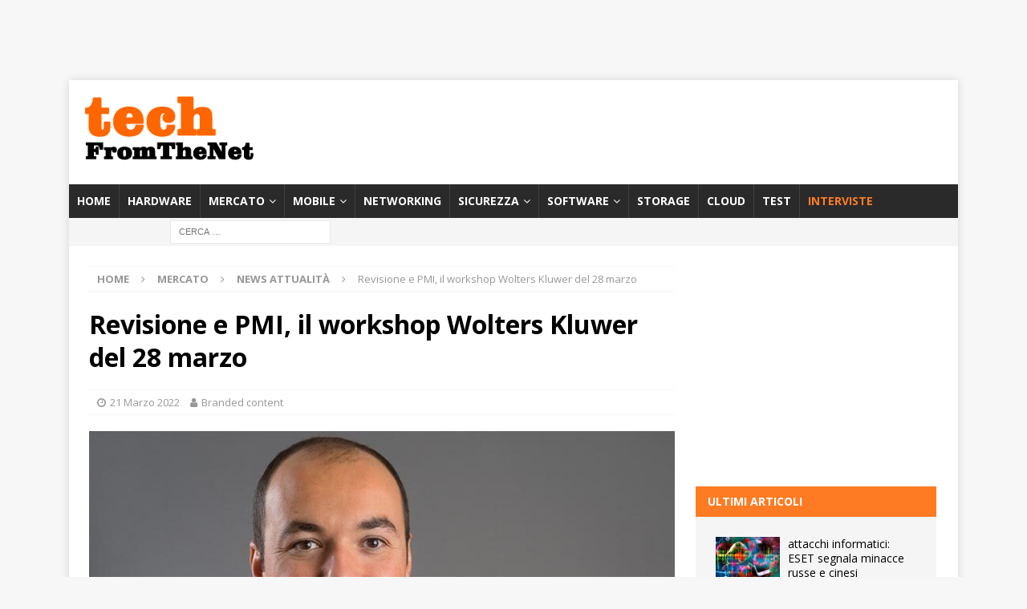

--- FILE ---
content_type: text/html; charset=UTF-8
request_url: https://techfromthenet.it/2022/03/21/revisione-e-pmi-il-workshop-wolters-kluwer-del-28-marzo/
body_size: 21971
content:
<!DOCTYPE html>
<html class="no-js mh-one-sb" lang="it-IT">
<head>
<meta charset="UTF-8">
<meta name="viewport" content="width=device-width, initial-scale=1.0">
<link rel="profile" href="http://gmpg.org/xfn/11" />
		<script type="text/javascript">
			window.flatStyles = window.flatStyles || ''

			window.lightspeedOptimizeStylesheet = function () {
				const currentStylesheet = document.querySelector( '.tcb-lightspeed-style:not([data-ls-optimized])' )

				if ( currentStylesheet ) {
					try {
						if ( currentStylesheet.sheet && currentStylesheet.sheet.cssRules ) {
							if ( window.flatStyles ) {
								if ( this.optimizing ) {
									setTimeout( window.lightspeedOptimizeStylesheet.bind( this ), 24 )
								} else {
									this.optimizing = true;

									let rulesIndex = 0;

									while ( rulesIndex < currentStylesheet.sheet.cssRules.length ) {
										const rule = currentStylesheet.sheet.cssRules[ rulesIndex ]
										/* remove rules that already exist in the page */
										if ( rule.type === CSSRule.STYLE_RULE && window.flatStyles.includes( `${rule.selectorText}{` ) ) {
											currentStylesheet.sheet.deleteRule( rulesIndex )
										} else {
											rulesIndex ++
										}
									}
									/* optimize, mark it such, move to the next file, append the styles we have until now */
									currentStylesheet.setAttribute( 'data-ls-optimized', '1' )

									window.flatStyles += currentStylesheet.innerHTML

									this.optimizing = false
								}
							} else {
								window.flatStyles = currentStylesheet.innerHTML
								currentStylesheet.setAttribute( 'data-ls-optimized', '1' )
							}
						}
					} catch ( error ) {
						console.warn( error )
					}

					if ( currentStylesheet.parentElement.tagName !== 'HEAD' ) {
						/* always make sure that those styles end up in the head */
						const stylesheetID = currentStylesheet.id;
						/**
						 * make sure that there is only one copy of the css
						 * e.g display CSS
						 */
						if ( ( ! stylesheetID || ( stylesheetID && ! document.querySelector( `head #${stylesheetID}` ) ) ) ) {
							document.head.prepend( currentStylesheet )
						} else {
							currentStylesheet.remove();
						}
					}
				}
			}

			window.lightspeedOptimizeFlat = function ( styleSheetElement ) {
				if ( document.querySelectorAll( 'link[href*="thrive_flat.css"]' ).length > 1 ) {
					/* disable this flat if we already have one */
					styleSheetElement.setAttribute( 'disabled', true )
				} else {
					/* if this is the first one, make sure he's in head */
					if ( styleSheetElement.parentElement.tagName !== 'HEAD' ) {
						document.head.append( styleSheetElement )
					}
				}
			}
		</script>
		<meta name='robots' content='index, follow, max-image-preview:large, max-snippet:-1, max-video-preview:-1' />
	<style>img:is([sizes="auto" i], [sizes^="auto," i]) { contain-intrinsic-size: 3000px 1500px }</style>
	
	<!-- This site is optimized with the Yoast SEO Premium plugin v25.9 (Yoast SEO v26.0) - https://yoast.com/wordpress/plugins/seo/ -->
	<title>Revisione e PMI, il workshop Wolters Kluwer del 28 marzo</title>
	<meta name="description" content="Wolters Kluwer Tax &amp; Accounting Italia organizza un workshop per parlare di revisione in azienda e di comprensione del mercato. Si terrà il 28 marzo." />
	<link rel="canonical" href="https://techfromthenet.it/2022/03/21/revisione-e-pmi-il-workshop-wolters-kluwer-del-28-marzo/" />
	<meta property="og:locale" content="it_IT" />
	<meta property="og:type" content="article" />
	<meta property="og:title" content="Revisione e PMI, il workshop Wolters Kluwer del 28 marzo" />
	<meta property="og:description" content="Wolters Kluwer Tax &amp; Accounting Italia organizza un workshop per parlare di revisione in azienda e di comprensione del mercato. Si terrà il 28 marzo." />
	<meta property="og:url" content="https://techfromthenet.it/2022/03/21/revisione-e-pmi-il-workshop-wolters-kluwer-del-28-marzo/" />
	<meta property="og:site_name" content="TechFromTheNet" />
	<meta property="article:publisher" content="https://www.facebook.com/TechFromTheNet/" />
	<meta property="article:published_time" content="2022-03-21T07:00:44+00:00" />
	<meta property="og:image" content="https://i0.wp.com/techfromthenet.it/wp-content/uploads/2022/03/workshop-Sirianni-Daniele.jpg?fit=740%2C493&ssl=1" />
	<meta property="og:image:width" content="740" />
	<meta property="og:image:height" content="493" />
	<meta property="og:image:type" content="image/jpeg" />
	<meta name="author" content="Daniele Preda" />
	<meta name="twitter:card" content="summary_large_image" />
	<meta name="twitter:label1" content="Scritto da" />
	<meta name="twitter:data1" content="Branded content" />
	<meta name="twitter:label2" content="Tempo di lettura stimato" />
	<meta name="twitter:data2" content="3 minuti" />
	<script type="application/ld+json" class="yoast-schema-graph">{"@context":"https://schema.org","@graph":[{"@type":"Article","@id":"https://techfromthenet.it/2022/03/21/revisione-e-pmi-il-workshop-wolters-kluwer-del-28-marzo/#article","isPartOf":{"@id":"https://techfromthenet.it/2022/03/21/revisione-e-pmi-il-workshop-wolters-kluwer-del-28-marzo/"},"author":{"name":"Daniele Preda","@id":"https://techfromthenet.it/#/schema/person/ca3fe62e7a2f2bcdc9d6c446070188f6"},"headline":"Revisione e PMI, il workshop Wolters Kluwer del 28 marzo","datePublished":"2022-03-21T07:00:44+00:00","mainEntityOfPage":{"@id":"https://techfromthenet.it/2022/03/21/revisione-e-pmi-il-workshop-wolters-kluwer-del-28-marzo/"},"wordCount":530,"publisher":{"@id":"https://techfromthenet.it/#organization"},"image":{"@id":"https://techfromthenet.it/2022/03/21/revisione-e-pmi-il-workshop-wolters-kluwer-del-28-marzo/#primaryimage"},"thumbnailUrl":"https://techfromthenet.it/wp-content/uploads/2022/03/workshop-Sirianni-Daniele.jpg","keywords":["corso","formazione","Home","imprese","mercato","revisione","Wolters Kluwer","workshop"],"articleSection":["News attualità"],"inLanguage":"it-IT"},{"@type":"WebPage","@id":"https://techfromthenet.it/2022/03/21/revisione-e-pmi-il-workshop-wolters-kluwer-del-28-marzo/","url":"https://techfromthenet.it/2022/03/21/revisione-e-pmi-il-workshop-wolters-kluwer-del-28-marzo/","name":"Revisione e PMI, il workshop Wolters Kluwer del 28 marzo","isPartOf":{"@id":"https://techfromthenet.it/#website"},"primaryImageOfPage":{"@id":"https://techfromthenet.it/2022/03/21/revisione-e-pmi-il-workshop-wolters-kluwer-del-28-marzo/#primaryimage"},"image":{"@id":"https://techfromthenet.it/2022/03/21/revisione-e-pmi-il-workshop-wolters-kluwer-del-28-marzo/#primaryimage"},"thumbnailUrl":"https://techfromthenet.it/wp-content/uploads/2022/03/workshop-Sirianni-Daniele.jpg","datePublished":"2022-03-21T07:00:44+00:00","description":"Wolters Kluwer Tax & Accounting Italia organizza un workshop per parlare di revisione in azienda e di comprensione del mercato. Si terrà il 28 marzo.","breadcrumb":{"@id":"https://techfromthenet.it/2022/03/21/revisione-e-pmi-il-workshop-wolters-kluwer-del-28-marzo/#breadcrumb"},"inLanguage":"it-IT","potentialAction":[{"@type":"ReadAction","target":["https://techfromthenet.it/2022/03/21/revisione-e-pmi-il-workshop-wolters-kluwer-del-28-marzo/"]}]},{"@type":"ImageObject","inLanguage":"it-IT","@id":"https://techfromthenet.it/2022/03/21/revisione-e-pmi-il-workshop-wolters-kluwer-del-28-marzo/#primaryimage","url":"https://techfromthenet.it/wp-content/uploads/2022/03/workshop-Sirianni-Daniele.jpg","contentUrl":"https://techfromthenet.it/wp-content/uploads/2022/03/workshop-Sirianni-Daniele.jpg","width":740,"height":493,"caption":"workshop Wolters Kluwer"},{"@type":"BreadcrumbList","@id":"https://techfromthenet.it/2022/03/21/revisione-e-pmi-il-workshop-wolters-kluwer-del-28-marzo/#breadcrumb","itemListElement":[{"@type":"ListItem","position":1,"name":"Home","item":"https://techfromthenet.it/"},{"@type":"ListItem","position":2,"name":"Revisione e PMI, il workshop Wolters Kluwer del 28 marzo"}]},{"@type":"WebSite","@id":"https://techfromthenet.it/#website","url":"https://techfromthenet.it/","name":"TechFromTheNet","description":"Test hardware e software, articoli, interviste e recensioni","publisher":{"@id":"https://techfromthenet.it/#organization"},"potentialAction":[{"@type":"SearchAction","target":{"@type":"EntryPoint","urlTemplate":"https://techfromthenet.it/?s={search_term_string}"},"query-input":{"@type":"PropertyValueSpecification","valueRequired":true,"valueName":"search_term_string"}}],"inLanguage":"it-IT"},{"@type":"Organization","@id":"https://techfromthenet.it/#organization","name":"TechFromTheNet","url":"https://techfromthenet.it/","logo":{"@type":"ImageObject","inLanguage":"it-IT","@id":"https://techfromthenet.it/#/schema/logo/image/","url":"","contentUrl":"","caption":"TechFromTheNet"},"image":{"@id":"https://techfromthenet.it/#/schema/logo/image/"},"sameAs":["https://www.facebook.com/TechFromTheNet/","https://www.linkedin.com/company/techfromthenet/","https://www.youtube.com/channel/UC2l4dl0Su5ozt92dtZXpz4w"]},{"@type":"Person","@id":"https://techfromthenet.it/#/schema/person/ca3fe62e7a2f2bcdc9d6c446070188f6","name":"Daniele Preda","url":"https://techfromthenet.it/author/daniele/"}]}</script>
	<!-- / Yoast SEO Premium plugin. -->


<link rel='dns-prefetch' href='//fonts.googleapis.com' />
<link rel="alternate" type="application/rss+xml" title="TechFromTheNet &raquo; Feed" href="https://techfromthenet.it/feed/" />
<link rel="alternate" type="application/rss+xml" title="TechFromTheNet &raquo; Feed dei commenti" href="https://techfromthenet.it/comments/feed/" />
<script type="text/javascript">
/* <![CDATA[ */
window._wpemojiSettings = {"baseUrl":"https:\/\/s.w.org\/images\/core\/emoji\/16.0.1\/72x72\/","ext":".png","svgUrl":"https:\/\/s.w.org\/images\/core\/emoji\/16.0.1\/svg\/","svgExt":".svg","source":{"concatemoji":"https:\/\/techfromthenet.it\/wp-includes\/js\/wp-emoji-release.min.js?ver=6.8.3"}};
/*! This file is auto-generated */
!function(s,n){var o,i,e;function c(e){try{var t={supportTests:e,timestamp:(new Date).valueOf()};sessionStorage.setItem(o,JSON.stringify(t))}catch(e){}}function p(e,t,n){e.clearRect(0,0,e.canvas.width,e.canvas.height),e.fillText(t,0,0);var t=new Uint32Array(e.getImageData(0,0,e.canvas.width,e.canvas.height).data),a=(e.clearRect(0,0,e.canvas.width,e.canvas.height),e.fillText(n,0,0),new Uint32Array(e.getImageData(0,0,e.canvas.width,e.canvas.height).data));return t.every(function(e,t){return e===a[t]})}function u(e,t){e.clearRect(0,0,e.canvas.width,e.canvas.height),e.fillText(t,0,0);for(var n=e.getImageData(16,16,1,1),a=0;a<n.data.length;a++)if(0!==n.data[a])return!1;return!0}function f(e,t,n,a){switch(t){case"flag":return n(e,"\ud83c\udff3\ufe0f\u200d\u26a7\ufe0f","\ud83c\udff3\ufe0f\u200b\u26a7\ufe0f")?!1:!n(e,"\ud83c\udde8\ud83c\uddf6","\ud83c\udde8\u200b\ud83c\uddf6")&&!n(e,"\ud83c\udff4\udb40\udc67\udb40\udc62\udb40\udc65\udb40\udc6e\udb40\udc67\udb40\udc7f","\ud83c\udff4\u200b\udb40\udc67\u200b\udb40\udc62\u200b\udb40\udc65\u200b\udb40\udc6e\u200b\udb40\udc67\u200b\udb40\udc7f");case"emoji":return!a(e,"\ud83e\udedf")}return!1}function g(e,t,n,a){var r="undefined"!=typeof WorkerGlobalScope&&self instanceof WorkerGlobalScope?new OffscreenCanvas(300,150):s.createElement("canvas"),o=r.getContext("2d",{willReadFrequently:!0}),i=(o.textBaseline="top",o.font="600 32px Arial",{});return e.forEach(function(e){i[e]=t(o,e,n,a)}),i}function t(e){var t=s.createElement("script");t.src=e,t.defer=!0,s.head.appendChild(t)}"undefined"!=typeof Promise&&(o="wpEmojiSettingsSupports",i=["flag","emoji"],n.supports={everything:!0,everythingExceptFlag:!0},e=new Promise(function(e){s.addEventListener("DOMContentLoaded",e,{once:!0})}),new Promise(function(t){var n=function(){try{var e=JSON.parse(sessionStorage.getItem(o));if("object"==typeof e&&"number"==typeof e.timestamp&&(new Date).valueOf()<e.timestamp+604800&&"object"==typeof e.supportTests)return e.supportTests}catch(e){}return null}();if(!n){if("undefined"!=typeof Worker&&"undefined"!=typeof OffscreenCanvas&&"undefined"!=typeof URL&&URL.createObjectURL&&"undefined"!=typeof Blob)try{var e="postMessage("+g.toString()+"("+[JSON.stringify(i),f.toString(),p.toString(),u.toString()].join(",")+"));",a=new Blob([e],{type:"text/javascript"}),r=new Worker(URL.createObjectURL(a),{name:"wpTestEmojiSupports"});return void(r.onmessage=function(e){c(n=e.data),r.terminate(),t(n)})}catch(e){}c(n=g(i,f,p,u))}t(n)}).then(function(e){for(var t in e)n.supports[t]=e[t],n.supports.everything=n.supports.everything&&n.supports[t],"flag"!==t&&(n.supports.everythingExceptFlag=n.supports.everythingExceptFlag&&n.supports[t]);n.supports.everythingExceptFlag=n.supports.everythingExceptFlag&&!n.supports.flag,n.DOMReady=!1,n.readyCallback=function(){n.DOMReady=!0}}).then(function(){return e}).then(function(){var e;n.supports.everything||(n.readyCallback(),(e=n.source||{}).concatemoji?t(e.concatemoji):e.wpemoji&&e.twemoji&&(t(e.twemoji),t(e.wpemoji)))}))}((window,document),window._wpemojiSettings);
/* ]]> */
</script>
<!-- techfromthenet.it is managing ads with Advanced Ads 2.0.12 – https://wpadvancedads.com/ --><script id="techf-ready">
			window.advanced_ads_ready=function(e,a){a=a||"complete";var d=function(e){return"interactive"===a?"loading"!==e:"complete"===e};d(document.readyState)?e():document.addEventListener("readystatechange",(function(a){d(a.target.readyState)&&e()}),{once:"interactive"===a})},window.advanced_ads_ready_queue=window.advanced_ads_ready_queue||[];		</script>
		<style id='wp-emoji-styles-inline-css' type='text/css'>

	img.wp-smiley, img.emoji {
		display: inline !important;
		border: none !important;
		box-shadow: none !important;
		height: 1em !important;
		width: 1em !important;
		margin: 0 0.07em !important;
		vertical-align: -0.1em !important;
		background: none !important;
		padding: 0 !important;
	}
</style>
<link rel='stylesheet' id='wp-block-library-css' href='https://techfromthenet.it/wp-includes/css/dist/block-library/style.min.css?ver=6.8.3' type='text/css' media='all' />
<style id='classic-theme-styles-inline-css' type='text/css'>
/*! This file is auto-generated */
.wp-block-button__link{color:#fff;background-color:#32373c;border-radius:9999px;box-shadow:none;text-decoration:none;padding:calc(.667em + 2px) calc(1.333em + 2px);font-size:1.125em}.wp-block-file__button{background:#32373c;color:#fff;text-decoration:none}
</style>
<style id='global-styles-inline-css' type='text/css'>
:root{--wp--preset--aspect-ratio--square: 1;--wp--preset--aspect-ratio--4-3: 4/3;--wp--preset--aspect-ratio--3-4: 3/4;--wp--preset--aspect-ratio--3-2: 3/2;--wp--preset--aspect-ratio--2-3: 2/3;--wp--preset--aspect-ratio--16-9: 16/9;--wp--preset--aspect-ratio--9-16: 9/16;--wp--preset--color--black: #000000;--wp--preset--color--cyan-bluish-gray: #abb8c3;--wp--preset--color--white: #ffffff;--wp--preset--color--pale-pink: #f78da7;--wp--preset--color--vivid-red: #cf2e2e;--wp--preset--color--luminous-vivid-orange: #ff6900;--wp--preset--color--luminous-vivid-amber: #fcb900;--wp--preset--color--light-green-cyan: #7bdcb5;--wp--preset--color--vivid-green-cyan: #00d084;--wp--preset--color--pale-cyan-blue: #8ed1fc;--wp--preset--color--vivid-cyan-blue: #0693e3;--wp--preset--color--vivid-purple: #9b51e0;--wp--preset--gradient--vivid-cyan-blue-to-vivid-purple: linear-gradient(135deg,rgba(6,147,227,1) 0%,rgb(155,81,224) 100%);--wp--preset--gradient--light-green-cyan-to-vivid-green-cyan: linear-gradient(135deg,rgb(122,220,180) 0%,rgb(0,208,130) 100%);--wp--preset--gradient--luminous-vivid-amber-to-luminous-vivid-orange: linear-gradient(135deg,rgba(252,185,0,1) 0%,rgba(255,105,0,1) 100%);--wp--preset--gradient--luminous-vivid-orange-to-vivid-red: linear-gradient(135deg,rgba(255,105,0,1) 0%,rgb(207,46,46) 100%);--wp--preset--gradient--very-light-gray-to-cyan-bluish-gray: linear-gradient(135deg,rgb(238,238,238) 0%,rgb(169,184,195) 100%);--wp--preset--gradient--cool-to-warm-spectrum: linear-gradient(135deg,rgb(74,234,220) 0%,rgb(151,120,209) 20%,rgb(207,42,186) 40%,rgb(238,44,130) 60%,rgb(251,105,98) 80%,rgb(254,248,76) 100%);--wp--preset--gradient--blush-light-purple: linear-gradient(135deg,rgb(255,206,236) 0%,rgb(152,150,240) 100%);--wp--preset--gradient--blush-bordeaux: linear-gradient(135deg,rgb(254,205,165) 0%,rgb(254,45,45) 50%,rgb(107,0,62) 100%);--wp--preset--gradient--luminous-dusk: linear-gradient(135deg,rgb(255,203,112) 0%,rgb(199,81,192) 50%,rgb(65,88,208) 100%);--wp--preset--gradient--pale-ocean: linear-gradient(135deg,rgb(255,245,203) 0%,rgb(182,227,212) 50%,rgb(51,167,181) 100%);--wp--preset--gradient--electric-grass: linear-gradient(135deg,rgb(202,248,128) 0%,rgb(113,206,126) 100%);--wp--preset--gradient--midnight: linear-gradient(135deg,rgb(2,3,129) 0%,rgb(40,116,252) 100%);--wp--preset--font-size--small: 13px;--wp--preset--font-size--medium: 20px;--wp--preset--font-size--large: 36px;--wp--preset--font-size--x-large: 42px;--wp--preset--spacing--20: 0.44rem;--wp--preset--spacing--30: 0.67rem;--wp--preset--spacing--40: 1rem;--wp--preset--spacing--50: 1.5rem;--wp--preset--spacing--60: 2.25rem;--wp--preset--spacing--70: 3.38rem;--wp--preset--spacing--80: 5.06rem;--wp--preset--shadow--natural: 6px 6px 9px rgba(0, 0, 0, 0.2);--wp--preset--shadow--deep: 12px 12px 50px rgba(0, 0, 0, 0.4);--wp--preset--shadow--sharp: 6px 6px 0px rgba(0, 0, 0, 0.2);--wp--preset--shadow--outlined: 6px 6px 0px -3px rgba(255, 255, 255, 1), 6px 6px rgba(0, 0, 0, 1);--wp--preset--shadow--crisp: 6px 6px 0px rgba(0, 0, 0, 1);}:where(.is-layout-flex){gap: 0.5em;}:where(.is-layout-grid){gap: 0.5em;}body .is-layout-flex{display: flex;}.is-layout-flex{flex-wrap: wrap;align-items: center;}.is-layout-flex > :is(*, div){margin: 0;}body .is-layout-grid{display: grid;}.is-layout-grid > :is(*, div){margin: 0;}:where(.wp-block-columns.is-layout-flex){gap: 2em;}:where(.wp-block-columns.is-layout-grid){gap: 2em;}:where(.wp-block-post-template.is-layout-flex){gap: 1.25em;}:where(.wp-block-post-template.is-layout-grid){gap: 1.25em;}.has-black-color{color: var(--wp--preset--color--black) !important;}.has-cyan-bluish-gray-color{color: var(--wp--preset--color--cyan-bluish-gray) !important;}.has-white-color{color: var(--wp--preset--color--white) !important;}.has-pale-pink-color{color: var(--wp--preset--color--pale-pink) !important;}.has-vivid-red-color{color: var(--wp--preset--color--vivid-red) !important;}.has-luminous-vivid-orange-color{color: var(--wp--preset--color--luminous-vivid-orange) !important;}.has-luminous-vivid-amber-color{color: var(--wp--preset--color--luminous-vivid-amber) !important;}.has-light-green-cyan-color{color: var(--wp--preset--color--light-green-cyan) !important;}.has-vivid-green-cyan-color{color: var(--wp--preset--color--vivid-green-cyan) !important;}.has-pale-cyan-blue-color{color: var(--wp--preset--color--pale-cyan-blue) !important;}.has-vivid-cyan-blue-color{color: var(--wp--preset--color--vivid-cyan-blue) !important;}.has-vivid-purple-color{color: var(--wp--preset--color--vivid-purple) !important;}.has-black-background-color{background-color: var(--wp--preset--color--black) !important;}.has-cyan-bluish-gray-background-color{background-color: var(--wp--preset--color--cyan-bluish-gray) !important;}.has-white-background-color{background-color: var(--wp--preset--color--white) !important;}.has-pale-pink-background-color{background-color: var(--wp--preset--color--pale-pink) !important;}.has-vivid-red-background-color{background-color: var(--wp--preset--color--vivid-red) !important;}.has-luminous-vivid-orange-background-color{background-color: var(--wp--preset--color--luminous-vivid-orange) !important;}.has-luminous-vivid-amber-background-color{background-color: var(--wp--preset--color--luminous-vivid-amber) !important;}.has-light-green-cyan-background-color{background-color: var(--wp--preset--color--light-green-cyan) !important;}.has-vivid-green-cyan-background-color{background-color: var(--wp--preset--color--vivid-green-cyan) !important;}.has-pale-cyan-blue-background-color{background-color: var(--wp--preset--color--pale-cyan-blue) !important;}.has-vivid-cyan-blue-background-color{background-color: var(--wp--preset--color--vivid-cyan-blue) !important;}.has-vivid-purple-background-color{background-color: var(--wp--preset--color--vivid-purple) !important;}.has-black-border-color{border-color: var(--wp--preset--color--black) !important;}.has-cyan-bluish-gray-border-color{border-color: var(--wp--preset--color--cyan-bluish-gray) !important;}.has-white-border-color{border-color: var(--wp--preset--color--white) !important;}.has-pale-pink-border-color{border-color: var(--wp--preset--color--pale-pink) !important;}.has-vivid-red-border-color{border-color: var(--wp--preset--color--vivid-red) !important;}.has-luminous-vivid-orange-border-color{border-color: var(--wp--preset--color--luminous-vivid-orange) !important;}.has-luminous-vivid-amber-border-color{border-color: var(--wp--preset--color--luminous-vivid-amber) !important;}.has-light-green-cyan-border-color{border-color: var(--wp--preset--color--light-green-cyan) !important;}.has-vivid-green-cyan-border-color{border-color: var(--wp--preset--color--vivid-green-cyan) !important;}.has-pale-cyan-blue-border-color{border-color: var(--wp--preset--color--pale-cyan-blue) !important;}.has-vivid-cyan-blue-border-color{border-color: var(--wp--preset--color--vivid-cyan-blue) !important;}.has-vivid-purple-border-color{border-color: var(--wp--preset--color--vivid-purple) !important;}.has-vivid-cyan-blue-to-vivid-purple-gradient-background{background: var(--wp--preset--gradient--vivid-cyan-blue-to-vivid-purple) !important;}.has-light-green-cyan-to-vivid-green-cyan-gradient-background{background: var(--wp--preset--gradient--light-green-cyan-to-vivid-green-cyan) !important;}.has-luminous-vivid-amber-to-luminous-vivid-orange-gradient-background{background: var(--wp--preset--gradient--luminous-vivid-amber-to-luminous-vivid-orange) !important;}.has-luminous-vivid-orange-to-vivid-red-gradient-background{background: var(--wp--preset--gradient--luminous-vivid-orange-to-vivid-red) !important;}.has-very-light-gray-to-cyan-bluish-gray-gradient-background{background: var(--wp--preset--gradient--very-light-gray-to-cyan-bluish-gray) !important;}.has-cool-to-warm-spectrum-gradient-background{background: var(--wp--preset--gradient--cool-to-warm-spectrum) !important;}.has-blush-light-purple-gradient-background{background: var(--wp--preset--gradient--blush-light-purple) !important;}.has-blush-bordeaux-gradient-background{background: var(--wp--preset--gradient--blush-bordeaux) !important;}.has-luminous-dusk-gradient-background{background: var(--wp--preset--gradient--luminous-dusk) !important;}.has-pale-ocean-gradient-background{background: var(--wp--preset--gradient--pale-ocean) !important;}.has-electric-grass-gradient-background{background: var(--wp--preset--gradient--electric-grass) !important;}.has-midnight-gradient-background{background: var(--wp--preset--gradient--midnight) !important;}.has-small-font-size{font-size: var(--wp--preset--font-size--small) !important;}.has-medium-font-size{font-size: var(--wp--preset--font-size--medium) !important;}.has-large-font-size{font-size: var(--wp--preset--font-size--large) !important;}.has-x-large-font-size{font-size: var(--wp--preset--font-size--x-large) !important;}
:where(.wp-block-post-template.is-layout-flex){gap: 1.25em;}:where(.wp-block-post-template.is-layout-grid){gap: 1.25em;}
:where(.wp-block-columns.is-layout-flex){gap: 2em;}:where(.wp-block-columns.is-layout-grid){gap: 2em;}
:root :where(.wp-block-pullquote){font-size: 1.5em;line-height: 1.6;}
</style>
<link rel='stylesheet' id='crp-style-rounded-thumbs-css' href='https://techfromthenet.it/wp-content/plugins/contextual-related-posts/css/rounded-thumbs.min.css?ver=4.1.0' type='text/css' media='all' />
<style id='crp-style-rounded-thumbs-inline-css' type='text/css'>

			.crp_related.crp-rounded-thumbs a {
				width: 150px;
                height: 150px;
				text-decoration: none;
			}
			.crp_related.crp-rounded-thumbs img {
				max-width: 150px;
				margin: auto;
			}
			.crp_related.crp-rounded-thumbs .crp_title {
				width: 100%;
			}
			
</style>
<link rel='stylesheet' id='mh-magazine-css' href='https://techfromthenet.it/wp-content/themes/mh-magazine/style.css?ver=3.8.6' type='text/css' media='all' />
<link rel='stylesheet' id='mh-font-awesome-css' href='https://techfromthenet.it/wp-content/themes/mh-magazine/includes/font-awesome.min.css' type='text/css' media='all' />
<link rel='stylesheet' id='mh-google-fonts-css' href='https://fonts.googleapis.com/css?family=Open+Sans:300,400,400italic,600,700' type='text/css' media='all' />
<link rel='stylesheet' id='nl4wp-form-themes-css' href='https://techfromthenet.it/wp-content/plugins/Newsletter-for-Wordpress-4.3.3/assets/css/form-themes.min.css?ver=4.5.12' type='text/css' media='all' />
<script type="text/javascript" src="https://techfromthenet.it/wp-includes/js/jquery/jquery.min.js?ver=3.7.1" id="jquery-core-js"></script>
<script type="text/javascript" src="https://techfromthenet.it/wp-includes/js/jquery/jquery-migrate.min.js?ver=3.4.1" id="jquery-migrate-js"></script>
<script type="text/javascript" src="https://techfromthenet.it/wp-content/themes/mh-magazine/js/scripts.js?ver=3.8.6" id="mh-scripts-js"></script>
<script type="text/javascript" id="advanced-ads-advanced-js-js-extra">
/* <![CDATA[ */
var advads_options = {"blog_id":"1","privacy":{"consent-method":"","custom-cookie-name":"","custom-cookie-value":"","enabled":false,"state":"not_needed"}};
/* ]]> */
</script>
<script type="text/javascript" src="https://techfromthenet.it/wp-content/plugins/advanced-ads/public/assets/js/advanced.min.js?ver=2.0.12" id="advanced-ads-advanced-js-js"></script>
<link rel="https://api.w.org/" href="https://techfromthenet.it/wp-json/" /><link rel="alternate" title="JSON" type="application/json" href="https://techfromthenet.it/wp-json/wp/v2/posts/79626" /><link rel="EditURI" type="application/rsd+xml" title="RSD" href="https://techfromthenet.it/xmlrpc.php?rsd" />
<meta name="generator" content="WordPress 6.8.3" />
<link rel='shortlink' href='https://techfromthenet.it/?p=79626' />
<link rel="alternate" title="oEmbed (JSON)" type="application/json+oembed" href="https://techfromthenet.it/wp-json/oembed/1.0/embed?url=https%3A%2F%2Ftechfromthenet.it%2F2022%2F03%2F21%2Frevisione-e-pmi-il-workshop-wolters-kluwer-del-28-marzo%2F" />
<link rel="alternate" title="oEmbed (XML)" type="text/xml+oembed" href="https://techfromthenet.it/wp-json/oembed/1.0/embed?url=https%3A%2F%2Ftechfromthenet.it%2F2022%2F03%2F21%2Frevisione-e-pmi-il-workshop-wolters-kluwer-del-28-marzo%2F&#038;format=xml" />
<style type="text/css" id="tve_global_variables">:root{--tcb-color-0:rgb(255, 123, 35);--tcb-color-0-h:24;--tcb-color-0-s:100%;--tcb-color-0-l:56%;--tcb-color-0-a:1;--tcb-color-1:rgb(246, 246, 246);--tcb-color-1-h:0;--tcb-color-1-s:0%;--tcb-color-1-l:96%;--tcb-color-1-a:1;--tcb-background-author-image:url(https://techfromthenet.it/wp-content/plugins/thrive-visual-editor/editor/css/images/author_image.png);--tcb-background-user-image:url();--tcb-background-featured-image-thumbnail:url(https://techfromthenet.it/wp-content/uploads/2022/03/workshop-Sirianni-Daniele.jpg);}</style><script type="text/javascript">var _iub = _iub || {}; _iub.cons_instructions = _iub.cons_instructions || []; _iub.cons_instructions.push(["init", {api_key: "EA5tya2PBqJdEqof0K56FiMTrcth6Vr4"}]);</script><script type="text/javascript" src="https://cdn.iubenda.com/cons/iubenda_cons.js" async></script>


<script async src="https://securepubads.g.doubleclick.net/tag/js/gpt.js"></script>
<script>
  window.googletag = window.googletag || {cmd: []};
  googletag.cmd.push(function() {
    googletag.defineSlot('/21817076339/tftnbox1', [[300, 250], [300, 600]], 'div-gpt-ad-1710754612016-0').addService(googletag.pubads());
    googletag.pubads().enableSingleRequest();
    googletag.enableServices();
  });
</script>

<script async src="https://securepubads.g.doubleclick.net/tag/js/gpt.js"></script>
<script>
  window.googletag = window.googletag || {cmd: []};
  googletag.cmd.push(function() {
    googletag.defineSlot('/21817076339/tftnbox2', [[300, 600], [300, 250]], 'div-gpt-ad-1710754786698-0').addService(googletag.pubads());
    googletag.pubads().enableSingleRequest();
    googletag.enableServices();
  });
</script>

<script async src="https://securepubads.g.doubleclick.net/tag/js/gpt.js"></script>
<script>
  window.googletag = window.googletag || {cmd: []};
  googletag.cmd.push(function() {
    googletag.defineSlot('/21817076339/tftnbox3b', [[300, 250], [300, 600]], 'div-gpt-ad-1736433414855-0').addService(googletag.pubads());
    googletag.pubads().enableSingleRequest();
    googletag.enableServices();
  });
</script>

<script async src="https://securepubads.g.doubleclick.net/tag/js/gpt.js"></script>
<script>
  window.googletag = window.googletag || {cmd: []};
  googletag.cmd.push(function() {
    googletag.defineSlot('/21817076339/tftnleaderboard', [728, 90], 'div-gpt-ad-1715586897140-0').addService(googletag.pubads());
    googletag.pubads().enableSingleRequest();
    googletag.enableServices();
  });
</script>
	
</script><script async src="https://securepubads.g.doubleclick.net/tag/js/gpt.js"></script>
<script>
  window.googletag = window.googletag || {cmd: []};
  googletag.cmd.push(function() {
    googletag.defineSlot('/21817076339/tftnleaderboard', [728, 90], 'div-gpt-ad-1649691479349-0').addService(googletag.pubads());
    googletag.pubads().enableSingleRequest();
    googletag.enableServices();
  });
</script>

<script async src="https://securepubads.g.doubleclick.net/tag/js/gpt.js"></script>
<script>
  window.googletag = window.googletag || {cmd: []};
  googletag.cmd.push(function() {
    googletag.defineSlot('/21817076339/leaderboard2tftn', [728, 90], 'div-gpt-ad-1649088289689-0').addService(googletag.pubads());
    googletag.pubads().enableSingleRequest();
    googletag.enableServices();
  });
</script>







<meta name="p:domain_verify" content="82adf226345d08165c335d9d21e83cad"/>



<script async src="https://securepubads.g.doubleclick.net/tag/js/gpt.js"></script>
<script>
  window.googletag = window.googletag || {cmd: []};
  googletag.cmd.push(function() {
    googletag.defineSlot('/21817076339/leaderboartsmart', [320, 50], 'div-gpt-ad-1592905229275-0').addService(googletag.pubads());
    googletag.pubads().enableSingleRequest();
    googletag.enableServices();
  });
</script>

<script async src="https://securepubads.g.doubleclick.net/tag/js/gpt.js"></script>
<script>
  window.googletag = window.googletag || {cmd: []};
  googletag.cmd.push(function() {
    googletag.defineSlot('/21817076339/tftnskin', [1920, 1404], 'div-gpt-ad-1615201809397-0').addService(googletag.pubads());
    googletag.pubads().enableSingleRequest();
    googletag.enableServices();
  });
</script>



<meta property="fb:pages" content="733215630030864" />

<style type="text/css">
.mh-widget-layout4 .mh-widget-title { background: #ff7b23; background: rgba(255, 123, 35, 0.6); }
.mh-preheader, .mh-wide-layout .mh-subheader, .mh-ticker-title, .mh-main-nav li:hover, .mh-footer-nav, .slicknav_menu, .slicknav_btn, .slicknav_nav .slicknav_item:hover, .slicknav_nav a:hover, .mh-back-to-top, .mh-subheading, .entry-tags .fa, .entry-tags li:hover, .mh-widget-layout2 .mh-widget-title, .mh-widget-layout4 .mh-widget-title-inner, .mh-widget-layout4 .mh-footer-widget-title, .mh-widget-layout5 .mh-widget-title-inner, .mh-widget-layout6 .mh-widget-title, #mh-mobile .flex-control-paging li a.flex-active, .mh-image-caption, .mh-carousel-layout1 .mh-carousel-caption, .mh-tab-button.active, .mh-tab-button.active:hover, .mh-footer-widget .mh-tab-button.active, .mh-social-widget li:hover a, .mh-footer-widget .mh-social-widget li a, .mh-footer-widget .mh-author-bio-widget, .tagcloud a:hover, .mh-widget .tagcloud a:hover, .mh-footer-widget .tagcloud a:hover, .mh-posts-stacked-item .mh-meta, .page-numbers:hover, .mh-loop-pagination .current, .mh-comments-pagination .current, .pagelink, a:hover .pagelink, input[type=submit], #infinite-handle span { background: #ff7b23; }
.mh-main-nav-wrap .slicknav_nav ul, blockquote, .mh-widget-layout1 .mh-widget-title, .mh-widget-layout3 .mh-widget-title, .mh-widget-layout5 .mh-widget-title, .mh-widget-layout8 .mh-widget-title:after, #mh-mobile .mh-slider-caption, .mh-carousel-layout1, .mh-spotlight-widget, .mh-author-bio-widget, .mh-author-bio-title, .mh-author-bio-image-frame, .mh-video-widget, .mh-tab-buttons, textarea:hover, input[type=text]:hover, input[type=email]:hover, input[type=tel]:hover, input[type=url]:hover { border-color: #ff7b23; }
.mh-header-tagline, .mh-dropcap, .mh-carousel-layout1 .flex-direction-nav a, .mh-carousel-layout2 .mh-carousel-caption, .mh-posts-digest-small-category, .mh-posts-lineup-more, .bypostauthor .fn:after, .mh-comment-list .comment-reply-link:before, #respond #cancel-comment-reply-link:before { color: #ff7b23; }
</style>
<!--[if lt IE 9]>
<script src="https://techfromthenet.it/wp-content/themes/mh-magazine/js/css3-mediaqueries.js"></script>
<![endif]-->
<meta name="generator" content="Elementor 3.32.2; features: additional_custom_breakpoints; settings: css_print_method-external, google_font-enabled, font_display-auto">
		<script type="text/javascript">
			var advadsCfpQueue = [];
			var advadsCfpAd = function( adID ) {
				if ( 'undefined' === typeof advadsProCfp ) {
					advadsCfpQueue.push( adID )
				} else {
					advadsProCfp.addElement( adID )
				}
			}
		</script>
					<style>
				.e-con.e-parent:nth-of-type(n+4):not(.e-lazyloaded):not(.e-no-lazyload),
				.e-con.e-parent:nth-of-type(n+4):not(.e-lazyloaded):not(.e-no-lazyload) * {
					background-image: none !important;
				}
				@media screen and (max-height: 1024px) {
					.e-con.e-parent:nth-of-type(n+3):not(.e-lazyloaded):not(.e-no-lazyload),
					.e-con.e-parent:nth-of-type(n+3):not(.e-lazyloaded):not(.e-no-lazyload) * {
						background-image: none !important;
					}
				}
				@media screen and (max-height: 640px) {
					.e-con.e-parent:nth-of-type(n+2):not(.e-lazyloaded):not(.e-no-lazyload),
					.e-con.e-parent:nth-of-type(n+2):not(.e-lazyloaded):not(.e-no-lazyload) * {
						background-image: none !important;
					}
				}
			</style>
			<style type="text/css" id="thrive-default-styles"></style><link rel="icon" href="https://techfromthenet.it/wp-content/uploads/2020/07/favicon.ico" sizes="32x32" />
<link rel="icon" href="https://techfromthenet.it/wp-content/uploads/2020/07/favicon.ico" sizes="192x192" />
<link rel="apple-touch-icon" href="https://techfromthenet.it/wp-content/uploads/2020/07/favicon.ico" />
<meta name="msapplication-TileImage" content="https://techfromthenet.it/wp-content/uploads/2020/07/favicon.ico" />
		<style type="text/css" id="wp-custom-css">
			.mh-container, .mh-container-inner {
    max-width: 1108px;
    margin: 0 auto;
    position: relative;
}

#custom_html-25 div{margin:0px auto 15px;}


.wp-block-heading h2 {
    font-size: 1.25em;
}
.wp-block-heading h3 {
    font-size: 1.25em;
}


.mh-header-2 {
    margin: 20px 0px 20px -25px;
    text-align: right;
    overflow: hidden;
}


.mh-main-nav li a {
	padding: 10px 10px;}
.mh-widget-title  {margin-bottom:0px;}

#media_image-3 img {width:100%;}
#media_image-3{box-shadow: 3px 3px 6px #666;}  
#media_image-3 .mh-widget-title{background-color: rgba(12,119,204,0.8);}
#media_image-5 img {width:100%;}
#media_image-5{box-shadow: 3px 3px 6px #666;} 
#media_image-5 .mh-widget-title{background-color: rgba(12,119,204,0.8);}


#mh_magazine_posts_horizontal-4  .mh-widget-title{    background-color: rgba(119,204,12,0.8);}
#mh_magazine_posts_horizontal-17  .mh-widget-title{    background-color: rgba(119,204,12,0.8);}


#mh_magazine_posts_horizontal-5  .mh-widget-title{    background-color: rgba(12,119,204,0.8);}
#mh_magazine_posts_horizontal-18  .mh-widget-title{    background-color: rgba(12,119,204,0.8);}



#mh_magazine_posts_horizontal-6  .mh-widget-title{    background-color: rgba(12,119,204,0.8);}
#mh_magazine_posts_horizontal-19  .mh-widget-title{    background-color: rgba(12,119,204,0.8);}

#mh_magazine_posts_horizontal-7  .mh-widget-title{    background-color: rgba(12,119,204,0.8);}
#mh_magazine_posts_horizontal-20  .mh-widget-title{    background-color: rgba(12,119,204,0.8);}

#mh_magazine_posts_horizontal-24  .mh-widget-title{    background-color: green;}
#mh_magazine_posts_horizontal-24 .mh-posts-horizontal-widget {
    padding: 25px;
    background: #cdcdcd;
}
#mh_magazine_posts_horizontal-24  .mh-widget-title{    background-color: green;}
#mh_magazine_posts_horizontal-24 .mh-posts-horizontal-widget {
    padding: 25px;
    background: #cdcdcd;
}

#mh_magazine_posts_horizontal-25  .mh-widget-title{    background-color: darkcyan;}
#mh_magazine_posts_horizontal-25 .mh-posts-horizontal-widget {
    padding: 25px;
    background: #cdcdcd;
}

#mh_magazine_posts_horizontal-27  .mh-widget-title{    background-color: green;}
#mh_magazine_posts_horizontal-27 .mh-posts-horizontal-widget {
    padding: 25px;
    background: #cdcdcd;
}

#mh_magazine_posts_horizontal-28  .mh-widget-title{    background-color: darkcyan;}
#mh_magazine_posts_horizontal-28 .mh-posts-horizontal-widget {
    padding: 25px;
    background: #cdcdcd;
}

.mh-custom-posts-widget {padding:25px;background:#f5f5f5;}
.mh-custom-posts-item {
    padding: 20px 0;
    border-bottom: 2px solid #ffffff;
}

#mh_magazine_custom_posts-2 h4  {background:green;} 
#mh_magazine_custom_posts-4  h4 {background:red;}
#mh_magazine_custom_posts-5 h4  {background:green;}
#mh_magazine_custom_posts-6 h4 {background:red;}
#mh_magazine_custom_posts-8  h4 {background:green;}
#mh_magazine_custom_posts-7 h4 {background:red;}
#mh_magazine_custom_posts-10  h4 {background:green;}
#mh_magazine_custom_posts-9 h4 {background:red;}



.mh-content {
    width: 69.0%;
    overflow: hidden;
}

.mh-sidebar {
    width:300px;
	
    float: left;
}

.mh-image-caption {
    position: absolute;
    top: 0px;
    font-size: 12px;
    font-size: 0px;
    font-weight: 700;
    color: #fff;
    padding: 5px 10px;
    background: none !important;
    text-transform: uppercase;
}

[class*='mh-col-'] {
    float: left;
    margin-left: 2.5%;
    overflow: visible;
}

.mh-category-columns-image-normal .mh-category-column-thumb {
    max-width: 0px;
    height: 0px;
}
.mh-category-column-thumb {
    position: relative;
    margin-bottom: 0px;
}
.mh-footer-widgets .mh-custom-posts-thumb-xl img{width:0px;}
.mh-footer-widgets .mh-custom-posts-header h3{font-size:0px}
.mh-footer-widgets .mh-meta {font-size:0px;}
.mh-footer {padding:10px 25px 0;}
.mh-footer-widget {margin-bottom:15px;}

.mh-posts-horizontal-title{font-weight:normal;}
.yotu-videos .yotu-video-description{height:auto!important;}

.hustle-ui.hustle-popup .hustle-popup-content.hustle-animate-in--fadeInUp {
    opacity: 1;
    -khtml-opacity: 1;
    -webkit-animation-name: fadeInUp;
    animation-name: fadeInUp;
    position: absolute!important;
    right: 50px!important;
    bottom: 0!important;
}

.mh-posts-list-item {
    padding-bottom: 20px;
    border-bottom: 1px solid #ccc;
}
.mh-posts-digest-wrap {border-bottom
	:none;}
.mh-posts-grid{border-bottom:none;}

.testvoto {
    text-align: center;
    display: inline-block;
    min-height: 120px;
    margin-top: 10px;
    vertical-align: top;
    padding: 10px;
    background-color: #EEE;
    border: 1px solid #000;
    border-radius: 3px;
		width:15%;
}
.testvoto h5, .testpro h5, .testcons h5 {
    font-weight: 600;
    text-transform: uppercase;
    text-align: center;
		margin-bottom:0px;
}
.testvoto strong {
    font-size: 46px;
    color: #0c77cc!important;
    border-bottom: 1px solid #ccc;
}

.testvoto p, .testpro p, .testcons p {
    margin-bottom:0px;
}

.testpro {
    display: inline-block;
    width: 36%;
    min-height: 120px;
    padding: 10px;
    margin-top: 10px;
    margin-left: 5px;
    background-color: #a1cea1;
    border: 1px solid #000;
    text-align: left;
    font-size: 13px;
    color: #000;
    vertical-align: top;
    border-radius: 3px;
}

.testcons {
    display: inline-block;
    width: 36%;
    min-height: 120px;
    padding: 10px;
    margin-top: 10px;
    margin-left: 5px;
    background-color: #d6a2a2;
    border: 1px solid #000;
    text-align: left;
    font-size: 13px;
    color: #000;
    vertical-align: top;
    border-radius: 3px;
}

.code-block .code-block-1 {padding-bottom:10px; border-bottom:1px solid #ccc;}

.thrv_wrapper .leadgiovanni {
    margin-top: 0px!important;
    margin-bottom: 0px!important;
    padding: 1px;
}

.tqb-answer-inner-wrapper .tqb-answer-action{padding:5px 25px!important;}

.tqb-answer-inner-wrapper {margin:10px auto!important}
#menu-item-56365 a{color:#ff7b23;}

.g-recaptcha {
transform: scale(0.7);
-webkit-transform:scale(0.7);
transform-origin:0 0;
-webkit-transform-origin:0 0;
max-width: 240px;
}

.thrv_wrapper div {
    -webkit-box-sizing: content-box;
    box-sizing: content-box;
    margin: 10px 0 0 0;
}

.yotu-playlist {
    display: block;
    clear: both;
    width: 100%;
    padding: 0px!important;
    position: relative;
}

.yotu-videos {
    float: left;
    width: 100%;
    padding: 0px!important;
    position: relative;
}

body{margin-top:10px!important;}

#mh_magazine_posts_horizontal-31 .mh-widget-title {background:#000!important;}

#mh_magazine_posts_horizontal-30 .mh-widget-title {background:#000!important;}

.tcf-container {text-align:center;}
.techf-person {text-align:center;}
.mh-container-outer {position:relative; top:90px;}		</style>
		</head>
<body id="mh-mobile" class="wp-singular post-template-default single single-post postid-79626 single-format-standard wp-custom-logo wp-theme-mh-magazine mh-boxed-layout mh-right-sb mh-loop-layout1 mh-widget-layout2 mh-loop-hide-caption elementor-default elementor-kit-31307 aa-prefix-techf-"itemscope="itemscope" itemtype="https://schema.org/WebPage">
<div class="mh-container mh-container-outer">
<div class="mh-header-nav-mobile clearfix"></div>
	<div class="mh-preheader">
    	<div class="mh-container mh-container-inner mh-row clearfix">
							<div class="mh-header-bar-content mh-header-bar-top-left mh-col-2-3 clearfix">
									</div>
										<div class="mh-header-bar-content mh-header-bar-top-right mh-col-1-3 clearfix">
									</div>
					</div>
	</div>
<header class="mh-header" itemscope="itemscope" itemtype="https://schema.org/WPHeader">
	<div class="mh-container mh-container-inner clearfix">
		<div class="mh-custom-header clearfix">
<div class="mh-header-columns mh-row clearfix">
<div class="mh-col-1-3 mh-site-identity">
<div class="mh-site-logo" role="banner" itemscope="itemscope" itemtype="https://schema.org/Brand">
<a href="https://techfromthenet.it/" class="custom-logo-link" rel="home noopener" data-wpel-link="internal"><img width="210" height="80" src="https://techfromthenet.it/wp-content/uploads/2020/05/logo-due-righe-techfromthenet.png" class="custom-logo" alt="techfromthenet" decoding="async" srcset="https://techfromthenet.it/wp-content/uploads/2020/05/logo-due-righe-techfromthenet.png 210w, https://techfromthenet.it/wp-content/uploads/2020/05/logo-due-righe-techfromthenet-80x30.png 80w" sizes="(max-width: 210px) 100vw, 210px" /></a></div>
</div>
<aside class="mh-col-2-3 mh-header-widget-2">
<div id="custom_html-3" class="widget_text mh-widget mh-header-2 widget_custom_html"><div class="textwidget custom-html-widget"><!-- /21817076339/tftnleaderboard -->
<div id='div-gpt-ad-1715586897140-0' style='min-width: 728px; min-height: 90px;'>
  <script>
    googletag.cmd.push(function() { googletag.display('div-gpt-ad-1715586897140-0'); });
  </script>
</div></div></div></aside>
</div>
</div>
	</div>
	<div class="mh-main-nav-wrap">
		<nav class="mh-navigation mh-main-nav mh-container mh-container-inner clearfix" itemscope="itemscope" itemtype="https://schema.org/SiteNavigationElement">
			<div class="menu-mainmenu-container"><ul id="menu-mainmenu" class="menu"><li id="menu-item-55820" class="menu-item menu-item-type-custom menu-item-object-custom menu-item-home menu-item-55820"><a href="https://techfromthenet.it" data-wpel-link="internal" rel="noopener">Home</a></li>
<li id="menu-item-55825" class="menu-item menu-item-type-taxonomy menu-item-object-category menu-item-55825"><a href="https://techfromthenet.it/hardware/" data-wpel-link="internal" rel="noopener">Hardware</a></li>
<li id="menu-item-55829" class="menu-item menu-item-type-taxonomy menu-item-object-category current-post-ancestor menu-item-has-children menu-item-55829"><a href="https://techfromthenet.it/mercato/" data-wpel-link="internal" rel="noopener">Mercato</a>
<ul class="sub-menu">
	<li id="menu-item-55833" class="menu-item menu-item-type-taxonomy menu-item-object-category menu-item-55833"><a href="https://techfromthenet.it/mercato/news-nomine/" data-wpel-link="internal" rel="noopener">Nomine</a></li>
	<li id="menu-item-55834" class="menu-item menu-item-type-taxonomy menu-item-object-category menu-item-55834"><a href="https://techfromthenet.it/mercato/news-accordi/" data-wpel-link="internal" rel="noopener">Accordi</a></li>
	<li id="menu-item-55835" class="menu-item menu-item-type-taxonomy menu-item-object-category current-post-ancestor current-menu-parent current-post-parent menu-item-55835"><a href="https://techfromthenet.it/mercato/news-attualita/" data-wpel-link="internal" rel="noopener">Attualità</a></li>
</ul>
</li>
<li id="menu-item-55836" class="menu-item menu-item-type-taxonomy menu-item-object-category menu-item-has-children menu-item-55836"><a href="https://techfromthenet.it/mobile/" data-wpel-link="internal" rel="noopener">Mobile</a>
<ul class="sub-menu">
	<li id="menu-item-55837" class="menu-item menu-item-type-taxonomy menu-item-object-category menu-item-55837"><a href="https://techfromthenet.it/mobile/notebook/" data-wpel-link="internal" rel="noopener">Notebook</a></li>
	<li id="menu-item-55840" class="menu-item menu-item-type-taxonomy menu-item-object-category menu-item-55840"><a href="https://techfromthenet.it/mobile/smartphone/" data-wpel-link="internal" rel="noopener">Smartphone</a></li>
	<li id="menu-item-55843" class="menu-item menu-item-type-taxonomy menu-item-object-category menu-item-55843"><a href="https://techfromthenet.it/mobile/tablet/" data-wpel-link="internal" rel="noopener">Tablet</a></li>
</ul>
</li>
<li id="menu-item-55855" class="menu-item menu-item-type-taxonomy menu-item-object-category menu-item-55855"><a href="https://techfromthenet.it/networking/" data-wpel-link="internal" rel="noopener">Networking</a></li>
<li id="menu-item-55859" class="menu-item menu-item-type-taxonomy menu-item-object-category menu-item-has-children menu-item-55859"><a href="https://techfromthenet.it/sicurezza/" data-wpel-link="internal" rel="noopener">Sicurezza</a>
<ul class="sub-menu">
	<li id="menu-item-55862" class="menu-item menu-item-type-taxonomy menu-item-object-category menu-item-55862"><a href="https://techfromthenet.it/sicurezza/sicurezza-software/" data-wpel-link="internal" rel="noopener">Software</a></li>
	<li id="menu-item-55868" class="menu-item menu-item-type-taxonomy menu-item-object-category menu-item-55868"><a href="https://techfromthenet.it/sicurezza/news-piattaforme/" data-wpel-link="internal" rel="noopener">Piattaforme</a></li>
	<li id="menu-item-55869" class="menu-item menu-item-type-taxonomy menu-item-object-category menu-item-55869"><a href="https://techfromthenet.it/sicurezza/news-sicurezza-analisi/" data-wpel-link="internal" rel="noopener">Analisi</a></li>
</ul>
</li>
<li id="menu-item-55870" class="menu-item menu-item-type-taxonomy menu-item-object-category menu-item-has-children menu-item-55870"><a href="https://techfromthenet.it/software/" data-wpel-link="internal" rel="noopener">Software</a>
<ul class="sub-menu">
	<li id="menu-item-55874" class="menu-item menu-item-type-taxonomy menu-item-object-category menu-item-55874"><a href="https://techfromthenet.it/software/news-produttivita/" data-wpel-link="internal" rel="noopener">Produttività</a></li>
	<li id="menu-item-55873" class="menu-item menu-item-type-taxonomy menu-item-object-category menu-item-55873"><a href="https://techfromthenet.it/software/news-sistemi-operativi/" data-wpel-link="internal" rel="noopener">Sistemi operativi</a></li>
</ul>
</li>
<li id="menu-item-55875" class="menu-item menu-item-type-taxonomy menu-item-object-category menu-item-55875"><a href="https://techfromthenet.it/storage/" data-wpel-link="internal" rel="noopener">Storage</a></li>
<li id="menu-item-55879" class="menu-item menu-item-type-taxonomy menu-item-object-category menu-item-55879"><a href="https://techfromthenet.it/cloud/" data-wpel-link="internal" rel="noopener">Cloud</a></li>
<li id="menu-item-97138" class="menu-item menu-item-type-taxonomy menu-item-object-post_tag menu-item-97138"><a href="https://techfromthenet.it/tag/test/" data-wpel-link="internal" rel="noopener">test</a></li>
<li id="menu-item-56365" class="menu-item menu-item-type-taxonomy menu-item-object-category menu-item-56365"><a href="https://techfromthenet.it/interviste/" data-wpel-link="internal" rel="noopener">Interviste</a></li>
</ul></div>		</nav>
	</div>
	</header>
	<div class="mh-subheader">
		<div class="mh-container mh-container-inner mh-row clearfix">
										<div class="mh-header-bar-content mh-header-bar-bottom-right mh-col-1-3 clearfix">
											<aside class="mh-header-search mh-header-search-bottom">
							<form role="search" method="get" class="search-form" action="https://techfromthenet.it/">
				<label>
					<span class="screen-reader-text">Ricerca per:</span>
					<input type="search" class="search-field" placeholder="Cerca &hellip;" value="" name="s" />
				</label>
				<input type="submit" class="search-submit" value="Cerca" />
			</form>						</aside>
									</div>
					</div>
	</div>
<div class="mh-wrapper clearfix">
	<div class="mh-main clearfix">
		<div id="main-content" class="mh-content" role="main" itemprop="mainContentOfPage"><nav class="mh-breadcrumb" itemscope itemtype="http://schema.org/BreadcrumbList"><span itemprop="itemListElement" itemscope itemtype="http://schema.org/ListItem"><a href="https://techfromthenet.it" itemprop="item" data-wpel-link="internal" rel="noopener"><span itemprop="name">Home</span></a><meta itemprop="position" content="1" /></span><span class="mh-breadcrumb-delimiter"><i class="fa fa-angle-right"></i></span><a href="https://techfromthenet.it/mercato/" data-wpel-link="internal" rel="noopener">Mercato</a><span class="mh-breadcrumb-delimiter"><i class="fa fa-angle-right"></i></span><span itemprop="itemListElement" itemscope itemtype="http://schema.org/ListItem"><a href="https://techfromthenet.it/mercato/news-attualita/" itemprop="item" data-wpel-link="internal" rel="noopener"><span itemprop="name">News attualità</span></a><meta itemprop="position" content="2" /></span><span class="mh-breadcrumb-delimiter"><i class="fa fa-angle-right"></i></span>Revisione e PMI, il workshop Wolters Kluwer del 28 marzo</nav>
<article id="post-79626" class="post-79626 post type-post status-publish format-standard has-post-thumbnail hentry category-news-attualita tag-corso tag-formazione tag-home tag-imprese tag-mercato tag-revisione tag-wolters-kluwer tag-workshop">
	<header class="entry-header clearfix"><h1 class="entry-title">Revisione e PMI, il workshop Wolters Kluwer del 28 marzo</h1><div class="mh-meta entry-meta">
<span class="entry-meta-date updated"><i class="fa fa-clock-o"></i><a href="https://techfromthenet.it/2022/03/" data-wpel-link="internal" rel="noopener">21 Marzo 2022</a></span>
<span class="entry-meta-author author vcard"><i class="fa fa-user"></i><a class="fn" href="https://techfromthenet.it/author/daniele/" data-wpel-link="internal" rel="noopener">Branded content</a></span>
</div>
	</header>
		<div class="entry-content clearfix">
<figure class="entry-thumbnail">
<img src="https://techfromthenet.it/wp-content/uploads/2022/03/workshop-Sirianni-Daniele-740x493.jpg" alt="workshop Wolters Kluwer" title="workshop Sirianni-Daniele" />
</figure>
<div class="mh-social-top">
<div class="mh-share-buttons clearfix">
	<a class="mh-facebook" href="#" onclick="window.open(&#039;https://www.facebook.com/sharer.php?u=https%3A%2F%2Ftechfromthenet.it%2F2022%2F03%2F21%2Frevisione-e-pmi-il-workshop-wolters-kluwer-del-28-marzo%2F&amp;t=Revisione+e+PMI%2C+il+workshop+Wolters+Kluwer+del+28+marzo&#039;, &#039;facebookShare&#039;, &#039;width=626,height=436&#039;); return false;" title="Condividi su Facebook">
		<span class="mh-share-button"><i class="fa fa-facebook"></i></span>
	</a>
	<a class="mh-twitter" href="#" onclick="window.open(&#039;https://twitter.com/share?text=Revisione+e+PMI%2C+il+workshop+Wolters+Kluwer+del+28+marzo:&amp;url=https%3A%2F%2Ftechfromthenet.it%2F2022%2F03%2F21%2Frevisione-e-pmi-il-workshop-wolters-kluwer-del-28-marzo%2F&#039;, &#039;twitterShare&#039;, &#039;width=626,height=436&#039;); return false;" title="Twitta Questo Articolo">
		<span class="mh-share-button"><i class="fa fa-twitter"></i></span>
	</a>
	<a class="mh-linkedin" href="#" onclick="window.open(&#039;https://www.linkedin.com/shareArticle?mini=true&amp;url=https%3A%2F%2Ftechfromthenet.it%2F2022%2F03%2F21%2Frevisione-e-pmi-il-workshop-wolters-kluwer-del-28-marzo%2F&amp;source=&#039;, &#039;linkedinShare&#039;, &#039;width=626,height=436&#039;); return false;" title="Share on LinkedIn">
		<span class="mh-share-button"><i class="fa fa-linkedin"></i></span>
	</a>
	<a class="mh-pinterest" href="#" onclick="window.open(&#039;https://pinterest.com/pin/create/button/?url=https%3A%2F%2Ftechfromthenet.it%2F2022%2F03%2F21%2Frevisione-e-pmi-il-workshop-wolters-kluwer-del-28-marzo%2F&amp;media=https://techfromthenet.it/wp-content/uploads/2022/03/workshop-Sirianni-Daniele.jpg&amp;description=Revisione+e+PMI%2C+il+workshop+Wolters+Kluwer+del+28+marzo&#039;, &#039;pinterestShare&#039;, &#039;width=750,height=350&#039;); return false;" title="Pin This Post">
		<span class="mh-share-button"><i class="fa fa-pinterest"></i></span>
	</a>
	<a class="mh-email" href="mailto:?subject=Revisione%20e%20PMI%2C%20il%20workshop%20Wolters%20Kluwer%20del%2028%20marzo&amp;body=https%3A%2F%2Ftechfromthenet.it%2F2022%2F03%2F21%2Frevisione-e-pmi-il-workshop-wolters-kluwer-del-28-marzo%2F" title="Manda ad un amico" target="_blank">
		<span class="mh-share-button"><i class="fa fa-envelope-o"></i></span>
	</a>
	<a class="mh-print" href="javascript:window.print()" title="Print this article" data-wpel-link="internal" rel="noopener">
		<span class="mh-share-button"><i class="fa fa-print"></i></span>
	</a>
</div></div>
<p><strong>Wolters Kluwer Tax &amp; Accounting Italia</strong> organizza un workshop per parlare di revisione in azienda e di comprensione del mercato. <strong>Si terrà il 28 marzo.</strong></p>
<p><strong>“L’identificazione e la valutazione dei rischi di errori significativi mediante la comprensione dell’impresa e del contesto in cui opera”</strong> è il titolo del <a href="https://www.wolterskluwer.com/it-it/solutions/tax-software/prossimi-eventi" data-wpel-link="external" target="_blank" rel="external noopener">webinar</a> che Daniele Sirianni, Dottore Commercialista e Revisore legale, relatore in materia di revisione legale, terrà il 28 marzo prossimo.</p>
<blockquote><p><strong>Daniele Sirianni</strong><br />
Un preambolo necessario nella pianificazione della revisione è l’attenzione e la comprensione al contesto produttivo di riferimento sia nelle realtà industriali grandi, sia nelle piccole e medie imprese. Anzi forse qui è ancora più necessario.</p></blockquote>
<p>Le capacità e l’esperienza professionale sono fondamentali, ma <strong>spesso non bastano.</strong> Accorre in soccorso del revisore contabile la tecnologia digitale che mette a disposizione strumenti di analisi gestionale dotati di intelligenza artificiale, come ad esempio Genya Revisya di Wolters Kluwer Tax &amp; Accounting Italia.</p>
<blockquote><p><strong>Daniele Sirianni</strong><br />
Le attività di revisione presuppongono una strategia che deve aderire perfettamente all’impresa i cui conti devono essere oggetto dell’attività. La strategia si elabora dotandosi di tutti quei parametri numerici, valoriali, qualitativi e quantitativi che l’attività dell’impresa genera parametrandoli anche al settore nel quale l’impresa stessa opera. Un’azione non facile per un professionista che si occupa di una moltitudine di clienti.<br />
… È fondamentale comprendere lo spirito della norma che allarga la revisione alle PMI. Quest’ultima potrà essere poi esibita a tutti gli stakeholder, si tratti dei clienti, dei fornitori, dei collaboratori, delle banche e del mondo finanziario come anche dello Stato. Una impresa in salute rappresenta il benessere e la prosperità e non rischia di pesare sulla collettività.</p></blockquote>
<h4>28 marzo, il workshop Wolters Kluwer</h4>
<p>Secondo Sirianni, un gestionale come <strong><a href="https://techfromthenet.it/2021/05/06/software-gestionale-wolters-kluwer-integra-genya-e-one-fiscale/" data-wpel-link="internal" rel="noopener">Genya</a> Revisya</strong> contribuisce a costruire l’approccio conoscitivo al settore nel quale l’azienda opera. Attraverso l’analisi del bilancio e grazie all’intelligenza artificiale il gestionale elabora analisi macro e ritorna indici, indicatori ed equilibri economici e finanziari.</p>
<p><strong>Genya Revisya propone una strategia di revisione ottimizzata e volta a minimizzare il volume di controlli da effettuare a parità di rischio.</strong> Inoltre, la soluzione digitale è sviluppata e puntualmente aggiornata secondo la metodologia ufficiale CNCDEC in collaborazione con RSM, una delle più importanti società di Revisione e Consulenza mondiale.<br />
Sirianni spiega che oltre alla conoscenza dell’impresa e del settore è importante una pianificazione organizzativa del team di revisione.</p>
<blockquote><p><strong>Daniele Sirianni</strong><br />
L’importanza di un gestionale dotato di intelligenza artificiale, di capacità di business analytics e di un elevato grado di automazione come Genya Revisya, grazie alla procedura di ottimizzazione, va ad adattarsi al revisore, al team, alla commessa e al settore operativo nel quale opera la società il cui bilancio va revisionato. Questo specifico gestionale è ottimizzato per la revisione sia di grandi imprese sia di PMI e la procedura di ottimizzazione ottenuta grazie all’intelligenza artificiale può essere comunque integrata dal revisore che apporta il proprio giudizio professionale e la propria esperienza. L’efficienza di Genya Revisya basa anche molto sul fatto di essere parte integrante di una modernissima suite integrata, l’ecosistema complessivo di Genya.</p></blockquote>
<h4 style="text-align: center;">Workshop Wolters Kluwer: <a href="https://tinyurl.com/28marzo2022" data-wpel-link="external" target="_blank" rel="external noopener"><strong>Per partecipare è necessaria l’iscrizione all’indirizzo alla pagina dedicata.</strong></a></h4>
<div class="crp_related     crp-rounded-thumbs"><h3>Related Posts:</h3><ul><li><a href="https://techfromthenet.it/2025/05/27/wolters-kluwer-e-gli-ordini-territoriali-dei-commercialisti/" class="crp_link post-106374" data-wpel-link="internal" rel="noopener"><figure><img width="150" height="150" src="https://techfromthenet.it/wp-content/uploads/2025/05/commercialisti-Wolters-Kluwer-e-Ordini-Territoriali-Commercialisti_-Tecnologia-e-cultura_.a-dx-150x150.jpg" class="crp_featured crp_thumb crp_thumbnail" alt="commercialisti" style="" title="Wolters Kluwer e gli Ordini Territoriali dei commercialisti" /></figure><span class="crp_title">Wolters Kluwer e gli Ordini Territoriali dei commercialisti</span></a></li><li><a href="https://techfromthenet.it/2024/05/22/con-wolters-kluwer-quattro-passi-fra-le-nuvole/" class="crp_link post-98376" data-wpel-link="internal" rel="noopener"><figure><img width="150" height="150" src="https://techfromthenet.it/wp-content/uploads/2024/05/wolters-kluwer-150x150.jpg" class="crp_featured crp_thumb crp_thumbnail" alt="wolters kluwer" style="" title="Con Wolters Kluwer quattro passi fra le nuvole" /></figure><span class="crp_title">Con Wolters Kluwer quattro passi fra le nuvole</span></a></li><li><a href="https://techfromthenet.it/2025/09/19/le-pmi-e-la-trasformazione-del-commercialista-in-consulente-di-business/" class="crp_link post-108692" data-wpel-link="internal" rel="noopener"><figure><img loading="lazy" width="150" height="150" src="https://techfromthenet.it/wp-content/uploads/2025/09/commercialista-Wolters-Kluwer-TaA-150x150.jpg" class="crp_featured crp_thumb crp_thumbnail" alt="commercialista" style="" title="Le PMI e la trasformazione del commercialista in consulente di business" /></figure><span class="crp_title">Le PMI e la trasformazione del commercialista in&hellip;</span></a></li><li><a href="https://techfromthenet.it/2023/01/24/servizi-e-consulenza-allimpresa-wolters-kluwer-il-digitale-aiuta/" class="crp_link post-87995" data-wpel-link="internal" rel="noopener"><figure><img loading="lazy" width="150" height="150" src="https://techfromthenet.it/wp-content/uploads/2023/01/consulenza-Alessia-Berra-150x150.jpg" class="crp_featured crp_thumb crp_thumbnail" alt="consulenza" style="" title="Servizi e consulenza all’impresa Wolters Kluwer: il digitale aiuta" /></figure><span class="crp_title">Servizi e consulenza all’impresa Wolters Kluwer: il&hellip;</span></a></li><li><a href="https://techfromthenet.it/2023/06/13/bas-kniphorst-vp-e-managing-director-di-wolters-kluwer-europe/" class="crp_link post-91856" data-wpel-link="internal" rel="noopener"><figure><img loading="lazy" width="150" height="150" src="https://techfromthenet.it/wp-content/uploads/2023/06/Bas-Kniphorst-wolters-kluwer-150x150.jpg" class="crp_featured crp_thumb crp_thumbnail" alt="wolters kluwer" style="" title="Bas Kniphorst, VP e managing director di Wolters Kluwer Europe" /></figure><span class="crp_title">Bas Kniphorst, VP e managing director di Wolters&hellip;</span></a></li><li><a href="https://techfromthenet.it/2025/02/10/wolters-kluwer-sostiene-il-corporate-tax-summit-2025/" class="crp_link post-103499" data-wpel-link="internal" rel="noopener"><figure><img loading="lazy" width="150" height="150" src="https://techfromthenet.it/wp-content/uploads/2025/02/wolters-kluwer-WKI_Corporate-Tax-Summit-2025_sponsor100225-150x150.jpg" class="crp_featured crp_thumb crp_thumbnail" alt="wolters kluwer" style="" title="Wolters Kluwer sostiene il Corporate Tax Summit 2025" /></figure><span class="crp_title">Wolters Kluwer sostiene il Corporate Tax Summit 2025</span></a></li></ul><div class="crp_clear"></div></div>	</div><div class="entry-tags clearfix"><i class="fa fa-tag"></i><ul><li><a href="https://techfromthenet.it/tag/corso/" rel="tag noopener" data-wpel-link="internal">corso</a></li><li><a href="https://techfromthenet.it/tag/formazione/" rel="tag noopener" data-wpel-link="internal">formazione</a></li><li><a href="https://techfromthenet.it/tag/home/" rel="tag noopener" data-wpel-link="internal">Home</a></li><li><a href="https://techfromthenet.it/tag/imprese/" rel="tag noopener" data-wpel-link="internal">imprese</a></li><li><a href="https://techfromthenet.it/tag/mercato/" rel="tag noopener" data-wpel-link="internal">mercato</a></li><li><a href="https://techfromthenet.it/tag/revisione/" rel="tag noopener" data-wpel-link="internal">revisione</a></li><li><a href="https://techfromthenet.it/tag/wolters-kluwer/" rel="tag noopener" data-wpel-link="internal">Wolters Kluwer</a></li><li><a href="https://techfromthenet.it/tag/workshop/" rel="tag noopener" data-wpel-link="internal">workshop</a></li></ul></div></article><nav class="mh-post-nav mh-row clearfix" itemscope="itemscope" itemtype="https://schema.org/SiteNavigationElement">
<div class="mh-col-1-2 mh-post-nav-item mh-post-nav-prev">
<a href="https://techfromthenet.it/2022/03/18/ovhcloud-espande-il-portfolio-di-soluzioni-di-cloud-file-storage/" rel="prev noopener" data-wpel-link="internal"><img loading="lazy" width="80" height="53" src="https://techfromthenet.it/wp-content/uploads/2018/01/images_articoli_2016_10Ottobre_ovhdatacenter-80x53.jpg" class="attachment-mh-magazine-small size-mh-magazine-small wp-post-image" alt="certificazione agid cloud file storage quantum computing" decoding="async" srcset="https://techfromthenet.it/wp-content/uploads/2018/01/images_articoli_2016_10Ottobre_ovhdatacenter-80x53.jpg 80w, https://techfromthenet.it/wp-content/uploads/2018/01/images_articoli_2016_10Ottobre_ovhdatacenter-300x200.jpg 300w, https://techfromthenet.it/wp-content/uploads/2018/01/images_articoli_2016_10Ottobre_ovhdatacenter-150x100.jpg 150w, https://techfromthenet.it/wp-content/uploads/2018/01/images_articoli_2016_10Ottobre_ovhdatacenter-326x217.jpg 326w, https://techfromthenet.it/wp-content/uploads/2018/01/images_articoli_2016_10Ottobre_ovhdatacenter.jpg 740w" sizes="(max-width: 80px) 100vw, 80px" /><span>Precedente</span><p>OVHcloud espande il portfolio di soluzioni di cloud file storage</p></a></div>
<div class="mh-col-1-2 mh-post-nav-item mh-post-nav-next">
<a href="https://techfromthenet.it/2022/03/21/nas-synology-ds3622xs-scalabilita-12-bay-e-formato-desktop/" rel="next noopener" data-wpel-link="internal"><img loading="lazy" width="80" height="53" src="https://techfromthenet.it/wp-content/uploads/2022/03/NAS-Synology-80x53.jpg" class="attachment-mh-magazine-small size-mh-magazine-small wp-post-image" alt="NAS Synology" decoding="async" srcset="https://techfromthenet.it/wp-content/uploads/2022/03/NAS-Synology-80x53.jpg 80w, https://techfromthenet.it/wp-content/uploads/2022/03/NAS-Synology-326x217.jpg 326w, https://techfromthenet.it/wp-content/uploads/2022/03/NAS-Synology.jpg 740w, https://techfromthenet.it/wp-content/uploads/2022/03/NAS-Synology-150x100.jpg 150w, https://techfromthenet.it/wp-content/uploads/2022/03/NAS-Synology-336x224.jpg 336w" sizes="(max-width: 80px) 100vw, 80px" /><span>Successivo</span><p>NAS Synology DS3622xs+, scalabilità formato desktop</p></a></div>
</nav>
<div id="comments" class="mh-comments-wrap">
</div>
		</div>
			<aside class="mh-widget-col-1 mh-sidebar" itemscope="itemscope" itemtype="https://schema.org/WPSideBar"><div id="custom_html-11" class="widget_text mh-widget widget_custom_html"><div class="textwidget custom-html-widget"><!-- /21817076339/tftnbox1 -->
<div id='div-gpt-ad-1710754612016-0' style='min-width: 300px; min-height: 250px;'>
  <script>
    googletag.cmd.push(function() { googletag.display('div-gpt-ad-1710754612016-0'); });
  </script>
</div></div></div><div id="mh_magazine_posts_horizontal-8" class="mh-widget mh_magazine_posts_horizontal"><h4 class="mh-widget-title"><span class="mh-widget-title-inner">Ultimi articoli</span></h4><div class="mh-row clearfix mh-posts-horizontal-widget">
						<article class="mh-col-1-4 mh-posts-horizontal-item clearfix post-110333 post type-post status-publish format-standard has-post-thumbnail category-news-sicurezza-analisi tag-attacchi-informatici tag-cybersecurity tag-minacce tag-sicurezza tag-spearphishing">
							<figure class="mh-posts-horizontal-thumb">
								<a class="mh-thumb-icon mh-thumb-icon-small" href="https://techfromthenet.it/2025/11/12/attacchi-informatici-eset-segnala-minacce-russe-e-cinesi/" title="attacchi informatici: ESET segnala minacce russe e cinesi" data-wpel-link="internal" rel="noopener"><img loading="lazy" width="80" height="53" src="https://techfromthenet.it/wp-content/uploads/2022/03/attacchi-informatici-80x53.jpg" class="attachment-mh-magazine-small size-mh-magazine-small wp-post-image" alt="attacchi informatici" decoding="async" srcset="https://techfromthenet.it/wp-content/uploads/2022/03/attacchi-informatici-80x53.jpg 80w, https://techfromthenet.it/wp-content/uploads/2022/03/attacchi-informatici-326x217.jpg 326w, https://techfromthenet.it/wp-content/uploads/2022/03/attacchi-informatici.jpg 740w, https://techfromthenet.it/wp-content/uploads/2022/03/attacchi-informatici-150x100.jpg 150w, https://techfromthenet.it/wp-content/uploads/2022/03/attacchi-informatici-336x224.jpg 336w" sizes="(max-width: 80px) 100vw, 80px" />								</a>
							</figure>
							<h3 class="mh-posts-horizontal-title">
								<a href="https://techfromthenet.it/2025/11/12/attacchi-informatici-eset-segnala-minacce-russe-e-cinesi/" title="attacchi informatici: ESET segnala minacce russe e cinesi" rel="bookmark noopener" data-wpel-link="internal">
									attacchi informatici: ESET segnala minacce russe e cinesi								</a>
							</h3>
						</article>						<article class="mh-col-1-4 mh-posts-horizontal-item clearfix post-110272 post type-post status-publish format-standard has-post-thumbnail category-news-attualita tag-automatizzazione tag-dato tag-digitalizzazione tag-intelligenza-artificiale tag-processi tag-sps">
							<figure class="mh-posts-horizontal-thumb">
								<a class="mh-thumb-icon mh-thumb-icon-small" href="https://techfromthenet.it/2025/11/12/eplan-e-rittal-il-ruolo-futuro-dellai-nellingegneria-elettrica/" title="Eplan e Rittal, il futuro dell’AI nell&#8217;ingegneria elettrica" data-wpel-link="internal" rel="noopener"><img loading="lazy" width="80" height="53" src="https://techfromthenet.it/wp-content/uploads/2025/11/ingegneria-elettrica-80x53.jpg" class="attachment-mh-magazine-small size-mh-magazine-small wp-post-image" alt="ingegneria elettrica" decoding="async" srcset="https://techfromthenet.it/wp-content/uploads/2025/11/ingegneria-elettrica-80x53.jpg 80w, https://techfromthenet.it/wp-content/uploads/2025/11/ingegneria-elettrica-326x217.jpg 326w, https://techfromthenet.it/wp-content/uploads/2025/11/ingegneria-elettrica-150x100.jpg 150w, https://techfromthenet.it/wp-content/uploads/2025/11/ingegneria-elettrica-336x224.jpg 336w, https://techfromthenet.it/wp-content/uploads/2025/11/ingegneria-elettrica.jpg 740w" sizes="(max-width: 80px) 100vw, 80px" />								</a>
							</figure>
							<h3 class="mh-posts-horizontal-title">
								<a href="https://techfromthenet.it/2025/11/12/eplan-e-rittal-il-ruolo-futuro-dellai-nellingegneria-elettrica/" title="Eplan e Rittal, il futuro dell’AI nell&#8217;ingegneria elettrica" rel="bookmark noopener" data-wpel-link="internal">
									Eplan e Rittal, il futuro dell’AI nell&#8217;ingegneria elettrica								</a>
							</h3>
						</article>						<article class="mh-col-1-4 mh-posts-horizontal-item clearfix post-110270 post type-post status-publish format-standard has-post-thumbnail category-news-piattaforme tag-antivirus tag-cybersicurezza tag-phishing tag-protezione tag-rilevamento tag-scam tag-segnalazione tag-sicurezza tag-tecnologia">
							<figure class="mh-posts-horizontal-thumb">
								<a class="mh-thumb-icon mh-thumb-icon-small" href="https://techfromthenet.it/2025/11/12/norton-scam-protection-protezione-ai-contro-le-truffe/" title="Norton Scam Protection, protezione AI contro le truffe" data-wpel-link="internal" rel="noopener"><img loading="lazy" width="80" height="53" src="https://techfromthenet.it/wp-content/uploads/2025/11/Norton-Scam-Protection-Gen-80x53.jpg" class="attachment-mh-magazine-small size-mh-magazine-small wp-post-image" alt="Norton Scam Protection" decoding="async" srcset="https://techfromthenet.it/wp-content/uploads/2025/11/Norton-Scam-Protection-Gen-80x53.jpg 80w, https://techfromthenet.it/wp-content/uploads/2025/11/Norton-Scam-Protection-Gen-326x217.jpg 326w, https://techfromthenet.it/wp-content/uploads/2025/11/Norton-Scam-Protection-Gen-150x100.jpg 150w, https://techfromthenet.it/wp-content/uploads/2025/11/Norton-Scam-Protection-Gen-336x224.jpg 336w, https://techfromthenet.it/wp-content/uploads/2025/11/Norton-Scam-Protection-Gen.jpg 740w" sizes="(max-width: 80px) 100vw, 80px" />								</a>
							</figure>
							<h3 class="mh-posts-horizontal-title">
								<a href="https://techfromthenet.it/2025/11/12/norton-scam-protection-protezione-ai-contro-le-truffe/" title="Norton Scam Protection, protezione AI contro le truffe" rel="bookmark noopener" data-wpel-link="internal">
									Norton Scam Protection, protezione AI contro le truffe								</a>
							</h3>
						</article>						<article class="mh-col-1-4 mh-posts-horizontal-item clearfix post-110268 post type-post status-publish format-standard has-post-thumbnail category-news-sicurezza-analisi tag-competenze tag-cybersecurity tag-manager tag-prestazioni tag-produzione tag-rischi tag-sicurezza tag-specialisti">
							<figure class="mh-posts-horizontal-thumb">
								<a class="mh-thumb-icon mh-thumb-icon-small" href="https://techfromthenet.it/2025/11/12/i-manager-italiani-poco-sensibili-allimportanza-strategica-della-cybersecurity/" title="I manager italiani poco sensibili all’importanza strategica della cybersecurity" data-wpel-link="internal" rel="noopener"><img loading="lazy" width="80" height="53" src="https://techfromthenet.it/wp-content/uploads/2025/11/cybersecurity-80x53.jpg" class="attachment-mh-magazine-small size-mh-magazine-small wp-post-image" alt="cybersecurity" decoding="async" srcset="https://techfromthenet.it/wp-content/uploads/2025/11/cybersecurity-80x53.jpg 80w, https://techfromthenet.it/wp-content/uploads/2025/11/cybersecurity-326x217.jpg 326w, https://techfromthenet.it/wp-content/uploads/2025/11/cybersecurity-150x100.jpg 150w, https://techfromthenet.it/wp-content/uploads/2025/11/cybersecurity-336x224.jpg 336w, https://techfromthenet.it/wp-content/uploads/2025/11/cybersecurity.jpg 740w" sizes="(max-width: 80px) 100vw, 80px" />								</a>
							</figure>
							<h3 class="mh-posts-horizontal-title">
								<a href="https://techfromthenet.it/2025/11/12/i-manager-italiani-poco-sensibili-allimportanza-strategica-della-cybersecurity/" title="I manager italiani poco sensibili all’importanza strategica della cybersecurity" rel="bookmark noopener" data-wpel-link="internal">
									I manager italiani poco sensibili all’importanza strategica della cybersecurity								</a>
							</h3>
						</article></div>
<div class="mh-row clearfix mh-posts-horizontal-widget mh-posts-horizontal-widget-more">
						<article class="mh-col-1-4 mh-posts-horizontal-item clearfix post-110262 post type-post status-publish format-standard has-post-thumbnail category-news-storage tag-evoluzione tag-funzionamento tag-hard-disk tag-personalizzazione tag-sicurezza tag-storage tag-velocita tag-videosorveglianza">
							<figure class="mh-posts-horizontal-thumb">
								<a class="mh-thumb-icon mh-thumb-icon-small" href="https://techfromthenet.it/2025/11/11/storage-e-prestazioni-elevate-per-il-sistema-di-sorveglianza-s300-ai/" title="Prestazioni elevate per gli hard disk di sorveglianza S300 AI" data-wpel-link="internal" rel="noopener"><img loading="lazy" width="80" height="53" src="https://techfromthenet.it/wp-content/uploads/2025/11/sorveglianza-TOSHIBA_S300-AI_Lifestyle-80x53.jpg" class="attachment-mh-magazine-small size-mh-magazine-small wp-post-image" alt="sorveglianza" decoding="async" srcset="https://techfromthenet.it/wp-content/uploads/2025/11/sorveglianza-TOSHIBA_S300-AI_Lifestyle-80x53.jpg 80w, https://techfromthenet.it/wp-content/uploads/2025/11/sorveglianza-TOSHIBA_S300-AI_Lifestyle-326x217.jpg 326w, https://techfromthenet.it/wp-content/uploads/2025/11/sorveglianza-TOSHIBA_S300-AI_Lifestyle-150x100.jpg 150w, https://techfromthenet.it/wp-content/uploads/2025/11/sorveglianza-TOSHIBA_S300-AI_Lifestyle-336x224.jpg 336w, https://techfromthenet.it/wp-content/uploads/2025/11/sorveglianza-TOSHIBA_S300-AI_Lifestyle.jpg 740w" sizes="(max-width: 80px) 100vw, 80px" />								</a>
							</figure>
							<h3 class="mh-posts-horizontal-title">
								<a href="https://techfromthenet.it/2025/11/11/storage-e-prestazioni-elevate-per-il-sistema-di-sorveglianza-s300-ai/" title="Prestazioni elevate per gli hard disk di sorveglianza S300 AI" rel="bookmark noopener" data-wpel-link="internal">
									Prestazioni elevate per gli hard disk di sorveglianza S300 AI								</a>
							</h3>
						</article></div>
</div><div id="mh_magazine_posts_horizontal-9" class="mh-widget mh_magazine_posts_horizontal"><h4 class="mh-widget-title"><span class="mh-widget-title-inner"><a href="https://techfromthenet.it/focus/" class="mh-widget-title-link" data-wpel-link="internal" rel="noopener">Focus</a></span></h4><div class="mh-row clearfix mh-posts-horizontal-widget">
						<article class="mh-col-1-4 mh-posts-horizontal-item clearfix post-110091 post type-post status-publish format-standard has-post-thumbnail category-focus tag-cybersecurity tag-cybertech tag-deepfake tag-evento tag-evidenza tag-zero-trust-2">
							<figure class="mh-posts-horizontal-thumb">
								<a class="mh-thumb-icon mh-thumb-icon-small" href="https://techfromthenet.it/2025/11/10/cybersecurity-al-cybertech-europe-2025-ai-e-minacce-globali/" title="Cybersecurity al Cybertech Europe 2025: AI e minacce globali" data-wpel-link="internal" rel="noopener"><img loading="lazy" width="80" height="53" src="https://techfromthenet.it/wp-content/uploads/2025/11/Cybersecurity-al-Cybertech-Europe-2025-5-80x53.jpg" class="attachment-mh-magazine-small size-mh-magazine-small wp-post-image" alt="Cybersecurity al Cybertech Europe 2025" decoding="async" srcset="https://techfromthenet.it/wp-content/uploads/2025/11/Cybersecurity-al-Cybertech-Europe-2025-5-80x53.jpg 80w, https://techfromthenet.it/wp-content/uploads/2025/11/Cybersecurity-al-Cybertech-Europe-2025-5-326x217.jpg 326w, https://techfromthenet.it/wp-content/uploads/2025/11/Cybersecurity-al-Cybertech-Europe-2025-5-150x100.jpg 150w, https://techfromthenet.it/wp-content/uploads/2025/11/Cybersecurity-al-Cybertech-Europe-2025-5-336x224.jpg 336w, https://techfromthenet.it/wp-content/uploads/2025/11/Cybersecurity-al-Cybertech-Europe-2025-5.jpg 740w" sizes="(max-width: 80px) 100vw, 80px" />								</a>
							</figure>
							<h3 class="mh-posts-horizontal-title">
								<a href="https://techfromthenet.it/2025/11/10/cybersecurity-al-cybertech-europe-2025-ai-e-minacce-globali/" title="Cybersecurity al Cybertech Europe 2025: AI e minacce globali" rel="bookmark noopener" data-wpel-link="internal">
									Cybersecurity al Cybertech Europe 2025: AI e minacce globali								</a>
							</h3>
						</article>						<article class="mh-col-1-4 mh-posts-horizontal-item clearfix post-108774 post type-post status-publish format-standard has-post-thumbnail category-focus tag-aziende tag-business-continuity tag-disaster-recovery tag-evidenza tag-intelligenza-artificiale tag-supply-chain">
							<figure class="mh-posts-horizontal-thumb">
								<a class="mh-thumb-icon mh-thumb-icon-small" href="https://techfromthenet.it/2025/11/03/business-continuity-levoluzione-della-resilienza-aziendale/" title="Business continuity: l&#8217;evoluzione della resilienza aziendale" data-wpel-link="internal" rel="noopener"><img loading="lazy" width="80" height="53" src="https://techfromthenet.it/wp-content/uploads/2025/09/business-continuity-3-80x53.jpg" class="attachment-mh-magazine-small size-mh-magazine-small wp-post-image" alt="business continuity" decoding="async" srcset="https://techfromthenet.it/wp-content/uploads/2025/09/business-continuity-3-80x53.jpg 80w, https://techfromthenet.it/wp-content/uploads/2025/09/business-continuity-3-326x217.jpg 326w, https://techfromthenet.it/wp-content/uploads/2025/09/business-continuity-3-150x100.jpg 150w, https://techfromthenet.it/wp-content/uploads/2025/09/business-continuity-3-336x224.jpg 336w, https://techfromthenet.it/wp-content/uploads/2025/09/business-continuity-3.jpg 740w" sizes="(max-width: 80px) 100vw, 80px" />								</a>
							</figure>
							<h3 class="mh-posts-horizontal-title">
								<a href="https://techfromthenet.it/2025/11/03/business-continuity-levoluzione-della-resilienza-aziendale/" title="Business continuity: l&#8217;evoluzione della resilienza aziendale" rel="bookmark noopener" data-wpel-link="internal">
									Business continuity: l&#8217;evoluzione della resilienza aziendale								</a>
							</h3>
						</article>						<article class="mh-col-1-4 mh-posts-horizontal-item clearfix post-109461 post type-post status-publish format-standard has-post-thumbnail category-focus tag-cloud tag-erp tag-evidenza tag-gestionali tag-intelligenza-artificiale">
							<figure class="mh-posts-horizontal-thumb">
								<a class="mh-thumb-icon mh-thumb-icon-small" href="https://techfromthenet.it/2025/10/20/erp-e-gestionali-verso-lintelligenza-aziendale/" title="ERP e gestionali: verso l&#8217;intelligenza aziendale" data-wpel-link="internal" rel="noopener"><img loading="lazy" width="80" height="53" src="https://techfromthenet.it/wp-content/uploads/2025/10/ERP02-80x53.jpg" class="attachment-mh-magazine-small size-mh-magazine-small wp-post-image" alt="ERP" decoding="async" srcset="https://techfromthenet.it/wp-content/uploads/2025/10/ERP02-80x53.jpg 80w, https://techfromthenet.it/wp-content/uploads/2025/10/ERP02-326x217.jpg 326w, https://techfromthenet.it/wp-content/uploads/2025/10/ERP02-150x100.jpg 150w, https://techfromthenet.it/wp-content/uploads/2025/10/ERP02-336x224.jpg 336w, https://techfromthenet.it/wp-content/uploads/2025/10/ERP02.jpg 740w" sizes="(max-width: 80px) 100vw, 80px" />								</a>
							</figure>
							<h3 class="mh-posts-horizontal-title">
								<a href="https://techfromthenet.it/2025/10/20/erp-e-gestionali-verso-lintelligenza-aziendale/" title="ERP e gestionali: verso l&#8217;intelligenza aziendale" rel="bookmark noopener" data-wpel-link="internal">
									ERP e gestionali: verso l&#8217;intelligenza aziendale								</a>
							</h3>
						</article>						<article class="mh-col-1-4 mh-posts-horizontal-item clearfix post-105786 post type-post status-publish format-standard has-post-thumbnail category-focus tag-aziende tag-connettivita tag-ethernet tag-evidenza tag-fibra-ottica tag-poe tag-wi-fi-7">
							<figure class="mh-posts-horizontal-thumb">
								<a class="mh-thumb-icon mh-thumb-icon-small" href="https://techfromthenet.it/2025/09/25/connettivita-in-ufficio-wi-fi-7-lan-multi-gigabit-e-poe/" title="Connettività in ufficio: Wi-Fi 7, LAN multi-gigabit e PoE" data-wpel-link="internal" rel="noopener"><img loading="lazy" width="80" height="53" src="https://techfromthenet.it/wp-content/uploads/2025/05/connettivita-2-80x53.jpg" class="attachment-mh-magazine-small size-mh-magazine-small wp-post-image" alt="connettività" decoding="async" srcset="https://techfromthenet.it/wp-content/uploads/2025/05/connettivita-2-80x53.jpg 80w, https://techfromthenet.it/wp-content/uploads/2025/05/connettivita-2-326x217.jpg 326w, https://techfromthenet.it/wp-content/uploads/2025/05/connettivita-2-150x100.jpg 150w, https://techfromthenet.it/wp-content/uploads/2025/05/connettivita-2-336x224.jpg 336w, https://techfromthenet.it/wp-content/uploads/2025/05/connettivita-2.jpg 740w" sizes="(max-width: 80px) 100vw, 80px" />								</a>
							</figure>
							<h3 class="mh-posts-horizontal-title">
								<a href="https://techfromthenet.it/2025/09/25/connettivita-in-ufficio-wi-fi-7-lan-multi-gigabit-e-poe/" title="Connettività in ufficio: Wi-Fi 7, LAN multi-gigabit e PoE" rel="bookmark noopener" data-wpel-link="internal">
									Connettività in ufficio: Wi-Fi 7, LAN multi-gigabit e PoE								</a>
							</h3>
						</article></div>
<div class="mh-row clearfix mh-posts-horizontal-widget mh-posts-horizontal-widget-more">
						<article class="mh-col-1-4 mh-posts-horizontal-item clearfix post-105640 post type-post status-publish format-standard has-post-thumbnail category-focus tag-aziende tag-digital-twin tag-edr tag-evidenza tag-monitoraggio tag-threat-management tag-xdr">
							<figure class="mh-posts-horizontal-thumb">
								<a class="mh-thumb-icon mh-thumb-icon-small" href="https://techfromthenet.it/2025/07/14/sicurezza-manutenzione-e-protezione-per-le-aziende/" title="Sicurezza, manutenzione e protezione per le aziende" data-wpel-link="internal" rel="noopener"><img loading="lazy" width="80" height="53" src="https://techfromthenet.it/wp-content/uploads/2025/04/sicurezza-datacenter-80x53.jpg" class="attachment-mh-magazine-small size-mh-magazine-small wp-post-image" alt="sicurezza" decoding="async" srcset="https://techfromthenet.it/wp-content/uploads/2025/04/sicurezza-datacenter-80x53.jpg 80w, https://techfromthenet.it/wp-content/uploads/2025/04/sicurezza-datacenter-326x217.jpg 326w, https://techfromthenet.it/wp-content/uploads/2025/04/sicurezza-datacenter-150x100.jpg 150w, https://techfromthenet.it/wp-content/uploads/2025/04/sicurezza-datacenter-336x224.jpg 336w, https://techfromthenet.it/wp-content/uploads/2025/04/sicurezza-datacenter.jpg 740w" sizes="(max-width: 80px) 100vw, 80px" />								</a>
							</figure>
							<h3 class="mh-posts-horizontal-title">
								<a href="https://techfromthenet.it/2025/07/14/sicurezza-manutenzione-e-protezione-per-le-aziende/" title="Sicurezza, manutenzione e protezione per le aziende" rel="bookmark noopener" data-wpel-link="internal">
									Sicurezza, manutenzione e protezione per le aziende								</a>
							</h3>
						</article></div>
</div><div id="custom_html-12" class="widget_text mh-widget widget_custom_html"><div class="textwidget custom-html-widget"><!-- /21817076339/tftnbox2 -->
<div id='div-gpt-ad-1710754786698-0' style='min-width: 300px; min-height: 250px;'>
  <script>
    googletag.cmd.push(function() { googletag.display('div-gpt-ad-1710754786698-0'); });
  </script>
</div></div></div><div id="mh_magazine_posts_horizontal-22" class="mh-widget mh_magazine_posts_horizontal"><h4 class="mh-widget-title"><span class="mh-widget-title-inner">Test</span></h4><div class="mh-row clearfix mh-posts-horizontal-widget">
						<article class="mh-col-1-4 mh-posts-horizontal-item clearfix post-110231 post type-post status-publish format-standard has-post-thumbnail category-test-hardware tag-batteria tag-desktop tag-home tag-mouse tag-tastiera tag-test tag-usb">
							<figure class="mh-posts-horizontal-thumb">
								<a class="mh-thumb-icon mh-thumb-icon-small" href="https://techfromthenet.it/2025/11/07/desktop-moderno-logitech-mx-master-4-e-slim-solar-k980/" title="Desktop moderno, Logitech MX Master 4 e Slim Solar+ K980" data-wpel-link="internal" rel="noopener"><img loading="lazy" width="80" height="53" src="https://techfromthenet.it/wp-content/uploads/2025/11/logitech-mx-k980-mx4-80x53.jpg" class="attachment-mh-magazine-small size-mh-magazine-small wp-post-image" alt="logitech mx" decoding="async" srcset="https://techfromthenet.it/wp-content/uploads/2025/11/logitech-mx-k980-mx4-80x53.jpg 80w, https://techfromthenet.it/wp-content/uploads/2025/11/logitech-mx-k980-mx4-326x217.jpg 326w, https://techfromthenet.it/wp-content/uploads/2025/11/logitech-mx-k980-mx4-150x100.jpg 150w, https://techfromthenet.it/wp-content/uploads/2025/11/logitech-mx-k980-mx4-336x224.jpg 336w, https://techfromthenet.it/wp-content/uploads/2025/11/logitech-mx-k980-mx4.jpg 740w" sizes="(max-width: 80px) 100vw, 80px" />								</a>
							</figure>
							<h3 class="mh-posts-horizontal-title">
								<a href="https://techfromthenet.it/2025/11/07/desktop-moderno-logitech-mx-master-4-e-slim-solar-k980/" title="Desktop moderno, Logitech MX Master 4 e Slim Solar+ K980" rel="bookmark noopener" data-wpel-link="internal">
									Desktop moderno, Logitech MX Master 4 e Slim Solar+ K980								</a>
							</h3>
						</article>						<article class="mh-col-1-4 mh-posts-horizontal-item clearfix post-109817 post type-post status-publish format-standard has-post-thumbnail category-test-hardware tag-a4 tag-acquisizione tag-duplex tag-home tag-imaging tag-lan tag-scanner-documentale tag-scansione tag-test tag-ufficio tag-usb tag-wi-fi">
							<figure class="mh-posts-horizontal-thumb">
								<a class="mh-thumb-icon mh-thumb-icon-small" href="https://techfromthenet.it/2025/10/27/epson-ds-1760wn-scanner-documentale-per-le-pmi/" title="Epson DS-1760WN, scanner documentale per le PMI" data-wpel-link="internal" rel="noopener"><img loading="lazy" width="80" height="53" src="https://techfromthenet.it/wp-content/uploads/2025/10/scanner-documentale-Scanner-Epson-WorkForce-DS-04-80x53.jpg" class="attachment-mh-magazine-small size-mh-magazine-small wp-post-image" alt="scanner documentale" decoding="async" srcset="https://techfromthenet.it/wp-content/uploads/2025/10/scanner-documentale-Scanner-Epson-WorkForce-DS-04-80x53.jpg 80w, https://techfromthenet.it/wp-content/uploads/2025/10/scanner-documentale-Scanner-Epson-WorkForce-DS-04-326x217.jpg 326w, https://techfromthenet.it/wp-content/uploads/2025/10/scanner-documentale-Scanner-Epson-WorkForce-DS-04-150x100.jpg 150w, https://techfromthenet.it/wp-content/uploads/2025/10/scanner-documentale-Scanner-Epson-WorkForce-DS-04-336x224.jpg 336w, https://techfromthenet.it/wp-content/uploads/2025/10/scanner-documentale-Scanner-Epson-WorkForce-DS-04.jpg 740w" sizes="(max-width: 80px) 100vw, 80px" />								</a>
							</figure>
							<h3 class="mh-posts-horizontal-title">
								<a href="https://techfromthenet.it/2025/10/27/epson-ds-1760wn-scanner-documentale-per-le-pmi/" title="Epson DS-1760WN, scanner documentale per le PMI" rel="bookmark noopener" data-wpel-link="internal">
									Epson DS-1760WN, scanner documentale per le PMI								</a>
							</h3>
						</article>						<article class="mh-col-1-4 mh-posts-horizontal-item clearfix post-109628 post type-post status-publish format-standard has-post-thumbnail category-test-hardware tag-barebone tag-desktop tag-hardware tag-home tag-intel tag-intelligenza-artificiale tag-mini-pc-2 tag-nuc tag-pc tag-test">
							<figure class="mh-posts-horizontal-thumb">
								<a class="mh-thumb-icon mh-thumb-icon-small" href="https://techfromthenet.it/2025/10/21/asus-nuc-15-pro-minipc-barebone-con-grandi-potenzialita/" title="Asus NUC 15 PRO, mini PC barebone con grandi potenzialità" data-wpel-link="internal" rel="noopener"><img loading="lazy" width="80" height="53" src="https://techfromthenet.it/wp-content/uploads/2025/10/mini-pc-NUC15PRO_05-80x53.jpg" class="attachment-mh-magazine-small size-mh-magazine-small wp-post-image" alt="mini pc" decoding="async" srcset="https://techfromthenet.it/wp-content/uploads/2025/10/mini-pc-NUC15PRO_05-80x53.jpg 80w, https://techfromthenet.it/wp-content/uploads/2025/10/mini-pc-NUC15PRO_05-326x217.jpg 326w, https://techfromthenet.it/wp-content/uploads/2025/10/mini-pc-NUC15PRO_05-150x100.jpg 150w, https://techfromthenet.it/wp-content/uploads/2025/10/mini-pc-NUC15PRO_05-336x224.jpg 336w, https://techfromthenet.it/wp-content/uploads/2025/10/mini-pc-NUC15PRO_05.jpg 740w" sizes="(max-width: 80px) 100vw, 80px" />								</a>
							</figure>
							<h3 class="mh-posts-horizontal-title">
								<a href="https://techfromthenet.it/2025/10/21/asus-nuc-15-pro-minipc-barebone-con-grandi-potenzialita/" title="Asus NUC 15 PRO, mini PC barebone con grandi potenzialità" rel="bookmark noopener" data-wpel-link="internal">
									Asus NUC 15 PRO, mini PC barebone con grandi potenzialità								</a>
							</h3>
						</article>						<article class="mh-col-1-4 mh-posts-horizontal-item clearfix post-109415 post type-post status-publish format-standard has-post-thumbnail category-test-hardware tag-assistente tag-collaborazione tag-home tag-intelligenza-artificiale tag-microfoni tag-registratore tag-riunione tag-smartphone tag-test">
							<figure class="mh-posts-horizontal-thumb">
								<a class="mh-thumb-icon mh-thumb-icon-small" href="https://techfromthenet.it/2025/10/14/plaud-note-lassistente-ai-che-cambia-il-modo-di-lavorare/" title="Plaud Note, l&#8217;assistente AI che cambia il modo di lavorare" data-wpel-link="internal" rel="noopener"><img loading="lazy" width="80" height="53" src="https://techfromthenet.it/wp-content/uploads/2025/10/assistente-plaudnote02-80x53.jpg" class="attachment-mh-magazine-small size-mh-magazine-small wp-post-image" alt="assistente" decoding="async" srcset="https://techfromthenet.it/wp-content/uploads/2025/10/assistente-plaudnote02-80x53.jpg 80w, https://techfromthenet.it/wp-content/uploads/2025/10/assistente-plaudnote02-326x217.jpg 326w, https://techfromthenet.it/wp-content/uploads/2025/10/assistente-plaudnote02-150x100.jpg 150w, https://techfromthenet.it/wp-content/uploads/2025/10/assistente-plaudnote02-336x224.jpg 336w, https://techfromthenet.it/wp-content/uploads/2025/10/assistente-plaudnote02.jpg 740w" sizes="(max-width: 80px) 100vw, 80px" />								</a>
							</figure>
							<h3 class="mh-posts-horizontal-title">
								<a href="https://techfromthenet.it/2025/10/14/plaud-note-lassistente-ai-che-cambia-il-modo-di-lavorare/" title="Plaud Note, l&#8217;assistente AI che cambia il modo di lavorare" rel="bookmark noopener" data-wpel-link="internal">
									Plaud Note, l&#8217;assistente AI che cambia il modo di lavorare								</a>
							</h3>
						</article></div>
<div class="mh-row clearfix mh-posts-horizontal-widget mh-posts-horizontal-widget-more">
						<article class="mh-col-1-4 mh-posts-horizontal-item clearfix post-108970 post type-post status-publish format-standard has-post-thumbnail category-test-notebook tag-business tag-home tag-intel tag-mobilita-2 tag-notebook tag-npu tag-pmi tag-test tag-ufficio">
							<figure class="mh-posts-horizontal-thumb">
								<a class="mh-thumb-icon mh-thumb-icon-small" href="https://techfromthenet.it/2025/09/30/asus-expertbook-b3-autonomia-e-portabilita-business/" title="Asus ExpertBook B3, autonomia e portabilità business" data-wpel-link="internal" rel="noopener"><img loading="lazy" width="80" height="53" src="https://techfromthenet.it/wp-content/uploads/2025/09/Business-Asus-B3-4-80x53.jpg" class="attachment-mh-magazine-small size-mh-magazine-small wp-post-image" alt="Business Asus" decoding="async" srcset="https://techfromthenet.it/wp-content/uploads/2025/09/Business-Asus-B3-4-80x53.jpg 80w, https://techfromthenet.it/wp-content/uploads/2025/09/Business-Asus-B3-4-326x217.jpg 326w, https://techfromthenet.it/wp-content/uploads/2025/09/Business-Asus-B3-4-150x100.jpg 150w, https://techfromthenet.it/wp-content/uploads/2025/09/Business-Asus-B3-4-336x224.jpg 336w, https://techfromthenet.it/wp-content/uploads/2025/09/Business-Asus-B3-4.jpg 740w" sizes="(max-width: 80px) 100vw, 80px" />								</a>
							</figure>
							<h3 class="mh-posts-horizontal-title">
								<a href="https://techfromthenet.it/2025/09/30/asus-expertbook-b3-autonomia-e-portabilita-business/" title="Asus ExpertBook B3, autonomia e portabilità business" rel="bookmark noopener" data-wpel-link="internal">
									Asus ExpertBook B3, autonomia e portabilità business								</a>
							</h3>
						</article></div>
</div><div id="custom_html-13" class="widget_text mh-widget widget_custom_html"><div class="textwidget custom-html-widget"><!-- /21817076339/tftnbox3b -->
<div id='div-gpt-ad-1710754851478-0' style='min-width: 300px; min-height: 250px;'>
  <script>
    googletag.cmd.push(function() { googletag.display('div-gpt-ad-1710754851478-0'); });
  </script>
</div></div></div><div id="media_image-21" class="mh-widget widget_media_image"><h4 class="mh-widget-title"><span class="mh-widget-title-inner">SCOPRI IL MONDO QNAP</span></h4><a href="https://techfromthenet.it/qnap/" data-wpel-link="internal" rel="noopener"><img loading="lazy" width="294" height="245" src="https://techfromthenet.it/wp-content/uploads/2025/01/minisito-qnap-294x245.jpg" class="image wp-image-102704  attachment-medium size-medium" alt="" style="max-width: 100%; height: auto;" decoding="async" srcset="https://techfromthenet.it/wp-content/uploads/2025/01/minisito-qnap-294x245.jpg 294w, https://techfromthenet.it/wp-content/uploads/2025/01/minisito-qnap-72x60.jpg 72w, https://techfromthenet.it/wp-content/uploads/2025/01/minisito-qnap-284x237.jpg 284w, https://techfromthenet.it/wp-content/uploads/2025/01/minisito-qnap.jpg 300w" sizes="(max-width: 294px) 100vw, 294px" /></a></div><div id="mh_magazine_posts_horizontal-11" class="mh-widget mh_magazine_posts_horizontal"><h4 class="mh-widget-title"><span class="mh-widget-title-inner">Sicurezza</span></h4><div class="mh-row clearfix mh-posts-horizontal-widget">
						<article class="mh-col-1-4 mh-posts-horizontal-item clearfix post-110333 post type-post status-publish format-standard has-post-thumbnail category-news-sicurezza-analisi tag-attacchi-informatici tag-cybersecurity tag-minacce tag-sicurezza tag-spearphishing">
							<figure class="mh-posts-horizontal-thumb">
								<a class="mh-thumb-icon mh-thumb-icon-small" href="https://techfromthenet.it/2025/11/12/attacchi-informatici-eset-segnala-minacce-russe-e-cinesi/" title="attacchi informatici: ESET segnala minacce russe e cinesi" data-wpel-link="internal" rel="noopener"><img loading="lazy" width="80" height="53" src="https://techfromthenet.it/wp-content/uploads/2022/03/attacchi-informatici-80x53.jpg" class="attachment-mh-magazine-small size-mh-magazine-small wp-post-image" alt="attacchi informatici" decoding="async" srcset="https://techfromthenet.it/wp-content/uploads/2022/03/attacchi-informatici-80x53.jpg 80w, https://techfromthenet.it/wp-content/uploads/2022/03/attacchi-informatici-326x217.jpg 326w, https://techfromthenet.it/wp-content/uploads/2022/03/attacchi-informatici.jpg 740w, https://techfromthenet.it/wp-content/uploads/2022/03/attacchi-informatici-150x100.jpg 150w, https://techfromthenet.it/wp-content/uploads/2022/03/attacchi-informatici-336x224.jpg 336w" sizes="(max-width: 80px) 100vw, 80px" />								</a>
							</figure>
							<h3 class="mh-posts-horizontal-title">
								<a href="https://techfromthenet.it/2025/11/12/attacchi-informatici-eset-segnala-minacce-russe-e-cinesi/" title="attacchi informatici: ESET segnala minacce russe e cinesi" rel="bookmark noopener" data-wpel-link="internal">
									attacchi informatici: ESET segnala minacce russe e cinesi								</a>
							</h3>
						</article>						<article class="mh-col-1-4 mh-posts-horizontal-item clearfix post-110270 post type-post status-publish format-standard has-post-thumbnail category-news-piattaforme tag-antivirus tag-cybersicurezza tag-phishing tag-protezione tag-rilevamento tag-scam tag-segnalazione tag-sicurezza tag-tecnologia">
							<figure class="mh-posts-horizontal-thumb">
								<a class="mh-thumb-icon mh-thumb-icon-small" href="https://techfromthenet.it/2025/11/12/norton-scam-protection-protezione-ai-contro-le-truffe/" title="Norton Scam Protection, protezione AI contro le truffe" data-wpel-link="internal" rel="noopener"><img loading="lazy" width="80" height="53" src="https://techfromthenet.it/wp-content/uploads/2025/11/Norton-Scam-Protection-Gen-80x53.jpg" class="attachment-mh-magazine-small size-mh-magazine-small wp-post-image" alt="Norton Scam Protection" decoding="async" srcset="https://techfromthenet.it/wp-content/uploads/2025/11/Norton-Scam-Protection-Gen-80x53.jpg 80w, https://techfromthenet.it/wp-content/uploads/2025/11/Norton-Scam-Protection-Gen-326x217.jpg 326w, https://techfromthenet.it/wp-content/uploads/2025/11/Norton-Scam-Protection-Gen-150x100.jpg 150w, https://techfromthenet.it/wp-content/uploads/2025/11/Norton-Scam-Protection-Gen-336x224.jpg 336w, https://techfromthenet.it/wp-content/uploads/2025/11/Norton-Scam-Protection-Gen.jpg 740w" sizes="(max-width: 80px) 100vw, 80px" />								</a>
							</figure>
							<h3 class="mh-posts-horizontal-title">
								<a href="https://techfromthenet.it/2025/11/12/norton-scam-protection-protezione-ai-contro-le-truffe/" title="Norton Scam Protection, protezione AI contro le truffe" rel="bookmark noopener" data-wpel-link="internal">
									Norton Scam Protection, protezione AI contro le truffe								</a>
							</h3>
						</article>						<article class="mh-col-1-4 mh-posts-horizontal-item clearfix post-110268 post type-post status-publish format-standard has-post-thumbnail category-news-sicurezza-analisi tag-competenze tag-cybersecurity tag-manager tag-prestazioni tag-produzione tag-rischi tag-sicurezza tag-specialisti">
							<figure class="mh-posts-horizontal-thumb">
								<a class="mh-thumb-icon mh-thumb-icon-small" href="https://techfromthenet.it/2025/11/12/i-manager-italiani-poco-sensibili-allimportanza-strategica-della-cybersecurity/" title="I manager italiani poco sensibili all’importanza strategica della cybersecurity" data-wpel-link="internal" rel="noopener"><img loading="lazy" width="80" height="53" src="https://techfromthenet.it/wp-content/uploads/2025/11/cybersecurity-80x53.jpg" class="attachment-mh-magazine-small size-mh-magazine-small wp-post-image" alt="cybersecurity" decoding="async" srcset="https://techfromthenet.it/wp-content/uploads/2025/11/cybersecurity-80x53.jpg 80w, https://techfromthenet.it/wp-content/uploads/2025/11/cybersecurity-326x217.jpg 326w, https://techfromthenet.it/wp-content/uploads/2025/11/cybersecurity-150x100.jpg 150w, https://techfromthenet.it/wp-content/uploads/2025/11/cybersecurity-336x224.jpg 336w, https://techfromthenet.it/wp-content/uploads/2025/11/cybersecurity.jpg 740w" sizes="(max-width: 80px) 100vw, 80px" />								</a>
							</figure>
							<h3 class="mh-posts-horizontal-title">
								<a href="https://techfromthenet.it/2025/11/12/i-manager-italiani-poco-sensibili-allimportanza-strategica-della-cybersecurity/" title="I manager italiani poco sensibili all’importanza strategica della cybersecurity" rel="bookmark noopener" data-wpel-link="internal">
									I manager italiani poco sensibili all’importanza strategica della cybersecurity								</a>
							</h3>
						</article>						<article class="mh-col-1-4 mh-posts-horizontal-item clearfix post-110258 post type-post status-publish format-standard has-post-thumbnail category-news-sicurezza-analisi tag-backdoor tag-chat tag-conversazioni tag-crittografia tag-scansione tag-sicurezza">
							<figure class="mh-posts-horizontal-thumb">
								<a class="mh-thumb-icon mh-thumb-icon-small" href="https://techfromthenet.it/2025/11/11/clusit-valutare-piu-attentamente-la-proposta-europea-chat-control/" title="Clusit: valutare più attentamente la proposta europea ‘Chat Control’" data-wpel-link="internal" rel="noopener"><img loading="lazy" width="80" height="53" src="https://techfromthenet.it/wp-content/uploads/2019/04/images_articoli_0Libreria_Sicurezza_chat-minori-80x53.jpg" class="attachment-mh-magazine-small size-mh-magazine-small wp-post-image" alt="Chat Control" decoding="async" srcset="https://techfromthenet.it/wp-content/uploads/2019/04/images_articoli_0Libreria_Sicurezza_chat-minori-80x53.jpg 80w, https://techfromthenet.it/wp-content/uploads/2019/04/images_articoli_0Libreria_Sicurezza_chat-minori-300x199.jpg 300w, https://techfromthenet.it/wp-content/uploads/2019/04/images_articoli_0Libreria_Sicurezza_chat-minori-150x100.jpg 150w, https://techfromthenet.it/wp-content/uploads/2019/04/images_articoli_0Libreria_Sicurezza_chat-minori-326x217.jpg 326w, https://techfromthenet.it/wp-content/uploads/2019/04/images_articoli_0Libreria_Sicurezza_chat-minori.jpg 740w" sizes="(max-width: 80px) 100vw, 80px" />								</a>
							</figure>
							<h3 class="mh-posts-horizontal-title">
								<a href="https://techfromthenet.it/2025/11/11/clusit-valutare-piu-attentamente-la-proposta-europea-chat-control/" title="Clusit: valutare più attentamente la proposta europea ‘Chat Control’" rel="bookmark noopener" data-wpel-link="internal">
									Clusit: valutare più attentamente la proposta europea ‘Chat Control’								</a>
							</h3>
						</article></div>
<div class="mh-row clearfix mh-posts-horizontal-widget mh-posts-horizontal-widget-more">
						<article class="mh-col-1-4 mh-posts-horizontal-item clearfix post-110213 post type-post status-publish format-standard has-post-thumbnail category-news-sicurezza-analisi tag-corso-di-formazione tag-costi tag-furto tag-logistica tag-perdite tag-sicurezza">
							<figure class="mh-posts-horizontal-thumb">
								<a class="mh-thumb-icon mh-thumb-icon-small" href="https://techfromthenet.it/2025/11/11/attenzione-alla-versione-2-0-dei-tradizionali-furti-nella-logistica/" title="Attenzione alla versione 2.0 dei tradizionali furti nella logistica" data-wpel-link="internal" rel="noopener"><img loading="lazy" width="80" height="53" src="https://techfromthenet.it/wp-content/uploads/2025/11/logistica-Proofpoint-80x53.jpg" class="attachment-mh-magazine-small size-mh-magazine-small wp-post-image" alt="logistica" decoding="async" srcset="https://techfromthenet.it/wp-content/uploads/2025/11/logistica-Proofpoint-80x53.jpg 80w, https://techfromthenet.it/wp-content/uploads/2025/11/logistica-Proofpoint-326x217.jpg 326w, https://techfromthenet.it/wp-content/uploads/2025/11/logistica-Proofpoint-150x100.jpg 150w, https://techfromthenet.it/wp-content/uploads/2025/11/logistica-Proofpoint-336x224.jpg 336w, https://techfromthenet.it/wp-content/uploads/2025/11/logistica-Proofpoint.jpg 740w" sizes="(max-width: 80px) 100vw, 80px" />								</a>
							</figure>
							<h3 class="mh-posts-horizontal-title">
								<a href="https://techfromthenet.it/2025/11/11/attenzione-alla-versione-2-0-dei-tradizionali-furti-nella-logistica/" title="Attenzione alla versione 2.0 dei tradizionali furti nella logistica" rel="bookmark noopener" data-wpel-link="internal">
									Attenzione alla versione 2.0 dei tradizionali furti nella logistica								</a>
							</h3>
						</article></div>
</div>	</aside>	</div>
    </div>
	<div class="mh-footer-nav-mobile"></div>
	<nav class="mh-navigation mh-footer-nav" itemscope="itemscope" itemtype="https://schema.org/SiteNavigationElement">
		<div class="mh-container mh-container-inner clearfix">
			<div class="menu-footer-container"><ul id="menu-footer" class="menu"><li id="menu-item-84127" class="menu-item menu-item-type-post_type menu-item-object-page menu-item-84127"><a href="https://techfromthenet.it/contatti/" data-wpel-link="internal" rel="noopener">Contatti</a></li>
<li id="menu-item-84130" class="menu-item menu-item-type-post_type menu-item-object-page menu-item-84130"><a href="https://techfromthenet.it/redazione/" data-wpel-link="internal" rel="noopener">Redazione</a></li>
<li id="menu-item-58530" class="menu-item menu-item-type-custom menu-item-object-custom menu-item-58530"><a href="https://www.iubenda.com/privacy-policy/38601909" data-wpel-link="external" target="_blank" rel="external noopener">Privacy Policy</a></li>
<li id="menu-item-58531" class="menu-item menu-item-type-custom menu-item-object-custom menu-item-58531"><a href="https://www.iubenda.com/privacy-policy/38601909/cookie-policy" data-wpel-link="external" target="_blank" rel="external noopener">Cookie Policy</a></li>
</ul></div>		</div>
	</nav>
<div class="mh-copyright-wrap">
	<div class="mh-container mh-container-inner clearfix">
		<p class="mh-copyright">
			Avalon Media srl, via Brioschi, 29 20842 Besana in Brianza. P.Iva: 08119820960		</p>
	</div>
</div>
<a href="#" class="mh-back-to-top"><i class="fa fa-chevron-up"></i></a>
</div><!-- .mh-container-outer -->
<script type='text/javascript'>
/* <![CDATA[ */
var advancedAds = {"adHealthNotice":{"enabled":true,"pattern":"AdSense fallback was loaded for empty AdSense ad \"[ad_title]\""},"frontendPrefix":"techf-"};

/* ]]> */
</script>
<script type="speculationrules">
{"prefetch":[{"source":"document","where":{"and":[{"href_matches":"\/*"},{"not":{"href_matches":["\/wp-*.php","\/wp-admin\/*","\/wp-content\/uploads\/*","\/wp-content\/*","\/wp-content\/plugins\/*","\/wp-content\/themes\/mh-magazine\/*","\/*\\?(.+)"]}},{"not":{"selector_matches":"a[rel~=\"nofollow\"]"}},{"not":{"selector_matches":".no-prefetch, .no-prefetch a"}}]},"eagerness":"conservative"}]}
</script>
<script type='text/javascript'>( $ => {
	/**
	 * Displays toast message from storage, it is used when the user is redirected after login
	 */
	if ( window.sessionStorage ) {
		$( window ).on( 'tcb_after_dom_ready', () => {
			const message = sessionStorage.getItem( 'tcb_toast_message' );

			if ( message ) {
				tcbToast( sessionStorage.getItem( 'tcb_toast_message' ), false );
				sessionStorage.removeItem( 'tcb_toast_message' );
			}
		} );
	}

	/**
	 * Displays toast message
	 *
	 * @param {string}   message  - message to display
	 * @param {Boolean}  error    - whether the message is an error or not
	 * @param {Function} callback - callback function to be called after the message is closed
	 */
	function tcbToast( message, error, callback ) {
		/* Also allow "message" objects */
		if ( typeof message !== 'string' ) {
			message = message.message || message.error || message.success;
		}
		if ( ! error ) {
			error = false;
		}
		TCB_Front.notificationElement.toggle( message, error ? 'error' : 'success', callback );
	}
} )( typeof ThriveGlobal === 'undefined' ? jQuery : ThriveGlobal.$j );
</script><style type="text/css" id="tve_notification_styles"></style>
<div class="tvd-toast tve-fe-message" style="display: none">
	<div class="tve-toast-message tve-success-message">
		<div class="tve-toast-icon-container">
			<span class="tve_tick thrv-svg-icon"></span>
		</div>
		<div class="tve-toast-message-container"></div>
	</div>
</div>			<script>
				const lazyloadRunObserver = () => {
					const lazyloadBackgrounds = document.querySelectorAll( `.e-con.e-parent:not(.e-lazyloaded)` );
					const lazyloadBackgroundObserver = new IntersectionObserver( ( entries ) => {
						entries.forEach( ( entry ) => {
							if ( entry.isIntersecting ) {
								let lazyloadBackground = entry.target;
								if( lazyloadBackground ) {
									lazyloadBackground.classList.add( 'e-lazyloaded' );
								}
								lazyloadBackgroundObserver.unobserve( entry.target );
							}
						});
					}, { rootMargin: '200px 0px 200px 0px' } );
					lazyloadBackgrounds.forEach( ( lazyloadBackground ) => {
						lazyloadBackgroundObserver.observe( lazyloadBackground );
					} );
				};
				const events = [
					'DOMContentLoaded',
					'elementor/lazyload/observe',
				];
				events.forEach( ( event ) => {
					document.addEventListener( event, lazyloadRunObserver );
				} );
			</script>
			<script type="text/javascript" id="tve-dash-frontend-js-extra">
/* <![CDATA[ */
var tve_dash_front = {"ajaxurl":"https:\/\/techfromthenet.it\/wp-admin\/admin-ajax.php","force_ajax_send":"1","is_crawler":"","recaptcha":[],"turnstile":[],"post_id":"79626"};
/* ]]> */
</script>
<script type="text/javascript" src="https://techfromthenet.it/wp-content/plugins/thrive-visual-editor/thrive-dashboard/js/dist/frontend.min.js?ver=10.7.5" id="tve-dash-frontend-js"></script>
<script type="text/javascript" src="https://techfromthenet.it/wp-content/plugins/advanced-ads/admin/assets/js/advertisement.js?ver=2.0.12" id="advanced-ads-find-adblocker-js"></script>
<script type="text/javascript" id="advanced-ads-pro-main-js-extra">
/* <![CDATA[ */
var advanced_ads_cookies = {"cookie_path":"\/","cookie_domain":""};
var advadsCfpInfo = {"cfpExpHours":"3","cfpClickLimit":"3","cfpBan":"7","cfpPath":"","cfpDomain":"","cfpEnabled":""};
/* ]]> */
</script>
<script type="text/javascript" src="https://techfromthenet.it/wp-content/plugins/advanced-ads-pro/assets/dist/advanced-ads-pro.js?ver=3.0.7" id="advanced-ads-pro-main-js"></script>
<script type="text/javascript" src="https://techfromthenet.it/wp-content/plugins/advanced-ads-pro/assets/js/postscribe.js?ver=3.0.7" id="advanced-ads-pro/postscribe-js"></script>
<script type="text/javascript" id="advanced-ads-pro/cache_busting-js-extra">
/* <![CDATA[ */
var advanced_ads_pro_ajax_object = {"ajax_url":"https:\/\/techfromthenet.it\/wp-admin\/admin-ajax.php","lazy_load_module_enabled":"","lazy_load":{"default_offset":0,"offsets":[]},"moveintohidden":"","wp_timezone_offset":"3600","the_id":"79626","is_singular":"1"};
var advanced_ads_responsive = {"reload_on_resize":"0"};
/* ]]> */
</script>
<script type="text/javascript" src="https://techfromthenet.it/wp-content/plugins/advanced-ads-pro/assets/dist/front.js?ver=3.0.7" id="advanced-ads-pro/cache_busting-js"></script>
<script type="text/javascript" id="advadsTrackingScript-js-extra">
/* <![CDATA[ */
var advadsTracking = {"impressionActionName":"aatrack-records","clickActionName":"aatrack-click","targetClass":"techf-target","blogId":"1","frontendPrefix":"techf-"};
/* ]]> */
</script>
<script type="text/javascript" src="https://techfromthenet.it/wp-content/plugins/advanced-ads-tracking/assets/dist/tracking.js?ver=3.0.7" id="advadsTrackingScript-js"></script>
<script type="text/javascript" id="advanced-ads-pro/background-ads-js-after">
/* <![CDATA[ */
let abort_controller = new AbortController();
/* ]]> */
</script>
<script type="text/javascript">var tcb_current_post_lists=JSON.parse('[]'); var tcb_post_lists=tcb_post_lists?[...tcb_post_lists,...tcb_current_post_lists]:tcb_current_post_lists;</script><script type="text/javascript">/*<![CDATA[*/if ( !window.TL_Const ) {var TL_Const={"security":"54626c0d90","ajax_url":"https:\/\/techfromthenet.it\/wp-admin\/admin-ajax.php","action_conversion":"tve_leads_ajax_conversion","action_impression":"tve_leads_ajax_impression","custom_post_data":[],"current_screen":{"screen_type":4,"screen_id":79626},"ignored_fields":["email","_captcha_size","_captcha_theme","_captcha_type","_submit_option","_use_captcha","g-recaptcha-response","__tcb_lg_fc","__tcb_lg_msg","_state","_form_type","_error_message_option","_back_url","_submit_option","url","_asset_group","_asset_option","mailchimp_optin","tcb_token","tve_labels","tve_mapping","_api_custom_fields","_sendParams","_autofill"],"ajax_load":0};} else { window.TL_Front && TL_Front.extendConst && TL_Front.extendConst({"security":"54626c0d90","ajax_url":"https:\/\/techfromthenet.it\/wp-admin\/admin-ajax.php","action_conversion":"tve_leads_ajax_conversion","action_impression":"tve_leads_ajax_impression","custom_post_data":[],"current_screen":{"screen_type":4,"screen_id":79626},"ignored_fields":["email","_captcha_size","_captcha_theme","_captcha_type","_submit_option","_use_captcha","g-recaptcha-response","__tcb_lg_fc","__tcb_lg_msg","_state","_form_type","_error_message_option","_back_url","_submit_option","url","_asset_group","_asset_option","mailchimp_optin","tcb_token","tve_labels","tve_mapping","_api_custom_fields","_sendParams","_autofill"],"ajax_load":0})} /*]]> */</script><script>window.advads_admin_bar_items = [];</script><script>window.advads_has_ads = [["98212","ad","leaderboard1 tftn","off"]];
( window.advanced_ads_ready || jQuery( document ).ready ).call( null, function() {if ( !window.advanced_ads_pro ) {console.log("Advanced Ads Pro: cache-busting can not be initialized");} });</script><script>!function(){window.advanced_ads_ready_queue=window.advanced_ads_ready_queue||[],advanced_ads_ready_queue.push=window.advanced_ads_ready;for(var d=0,a=advanced_ads_ready_queue.length;d<a;d++)advanced_ads_ready(advanced_ads_ready_queue[d])}();</script><script id="techf-tracking">var advads_tracking_ads = {};var advads_tracking_urls = {"1":"https:\/\/techfromthenet.it\/wp-content\/ajax-handler.php"};var advads_tracking_methods = {"1":"frontend"};var advads_tracking_parallel = {"1":false};var advads_tracking_linkbases = {"1":"https:\/\/techfromthenet.it\/linkout\/"};</script></body>
</html>

--- FILE ---
content_type: application/javascript; charset=utf-8
request_url: https://fundingchoicesmessages.google.com/f/AGSKWxUejUe7BBMQ_cUz8Pd0tM5b0FYDW9PvMjtgtHWJUWO_6DfUFH64HygWhq0xTG_AuxljzewI3Cl60kBBkxBZRmCZO3g4AhV3aAjRobHKC5dNwH59QYvAqSCqfPVI80iSn3Cs1iCtjobZOESCgcyxmRrsIoQKNwWEwi55toGgNTBb2jFvscok5UQx9JaE/_/newad./adcontrol./adbox_.120x600./advertisement_
body_size: -1282
content:
window['a9dd9c2c-373e-44de-80e2-f2f83e89af0a'] = true;